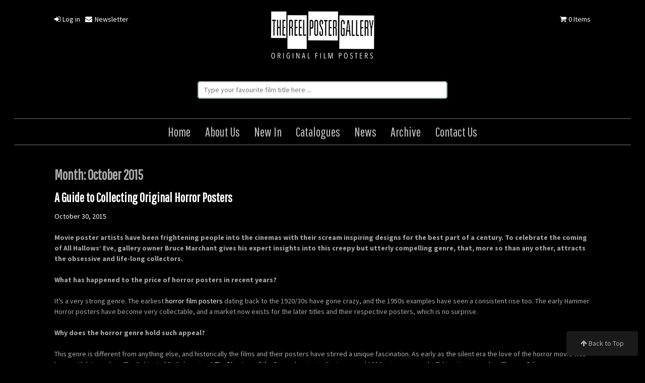

--- FILE ---
content_type: text/html; charset=UTF-8
request_url: https://reelposter.com/2015/10/
body_size: 12365
content:
<!DOCTYPE html>
<html lang="en-US">
<head>
<meta charset="UTF-8">
<meta name="viewport" content="width=device-width, initial-scale=1">
<link rel="profile" href="http://gmpg.org/xfn/11">
<link rel="pingback" href="https://reelposter.com/xmlrpc.php">
	<link rel="icon" href="https://reelposter.com/wp-content/themes/reelposters/favicon.ico" type="images/x-icon"/ >

<meta name='robots' content='noindex, follow' />
	<style>img:is([sizes="auto" i], [sizes^="auto," i]) { contain-intrinsic-size: 3000px 1500px }</style>
	
	<!-- This site is optimized with the Yoast SEO plugin v25.7 - https://yoast.com/wordpress/plugins/seo/ -->
	<title>October 2015 - The Reel Poster Gallery</title>
	<meta property="og:locale" content="en_US" />
	<meta property="og:type" content="website" />
	<meta property="og:title" content="October 2015 - The Reel Poster Gallery" />
	<meta property="og:url" content="https://reelposter.com/2015/10/" />
	<meta property="og:site_name" content="The Reel Poster Gallery" />
	<meta name="twitter:card" content="summary_large_image" />
	<script type="application/ld+json" class="yoast-schema-graph">{"@context":"https://schema.org","@graph":[{"@type":"CollectionPage","@id":"https://reelposter.com/2015/10/","url":"https://reelposter.com/2015/10/","name":"October 2015 - The Reel Poster Gallery","isPartOf":{"@id":"https://reelposter.com/#website"},"breadcrumb":{"@id":"https://reelposter.com/2015/10/#breadcrumb"},"inLanguage":"en-US"},{"@type":"BreadcrumbList","@id":"https://reelposter.com/2015/10/#breadcrumb","itemListElement":[{"@type":"ListItem","position":1,"name":"Home","item":"https://reelposter.com/"},{"@type":"ListItem","position":2,"name":"Archives for October 2015"}]},{"@type":"WebSite","@id":"https://reelposter.com/#website","url":"https://reelposter.com/","name":"The Reel Poster Gallery","description":"","publisher":{"@id":"https://reelposter.com/#organization"},"potentialAction":[{"@type":"SearchAction","target":{"@type":"EntryPoint","urlTemplate":"https://reelposter.com/?s={search_term_string}"},"query-input":{"@type":"PropertyValueSpecification","valueRequired":true,"valueName":"search_term_string"}}],"inLanguage":"en-US"},{"@type":"Organization","@id":"https://reelposter.com/#organization","name":"The Reel Poster Gallery","url":"https://reelposter.com/","logo":{"@type":"ImageObject","inLanguage":"en-US","@id":"https://reelposter.com/#/schema/logo/image/","url":"https://reelposter.com/wp-content/uploads/sites/13/2025/02/logo.jpg","contentUrl":"https://reelposter.com/wp-content/uploads/sites/13/2025/02/logo.jpg","width":400,"height":193,"caption":"The Reel Poster Gallery"},"image":{"@id":"https://reelposter.com/#/schema/logo/image/"}}]}</script>
	<!-- / Yoast SEO plugin. -->


<link rel='stylesheet' id='wp-block-library-css' href='https://reelposter.com/wp-includes/css/dist/block-library/style.min.css' type='text/css' media='all' />
<style id='classic-theme-styles-inline-css' type='text/css'>
/*! This file is auto-generated */
.wp-block-button__link{color:#fff;background-color:#32373c;border-radius:9999px;box-shadow:none;text-decoration:none;padding:calc(.667em + 2px) calc(1.333em + 2px);font-size:1.125em}.wp-block-file__button{background:#32373c;color:#fff;text-decoration:none}
</style>
<style id='global-styles-inline-css' type='text/css'>
:root{--wp--preset--aspect-ratio--square: 1;--wp--preset--aspect-ratio--4-3: 4/3;--wp--preset--aspect-ratio--3-4: 3/4;--wp--preset--aspect-ratio--3-2: 3/2;--wp--preset--aspect-ratio--2-3: 2/3;--wp--preset--aspect-ratio--16-9: 16/9;--wp--preset--aspect-ratio--9-16: 9/16;--wp--preset--color--black: #000000;--wp--preset--color--cyan-bluish-gray: #abb8c3;--wp--preset--color--white: #ffffff;--wp--preset--color--pale-pink: #f78da7;--wp--preset--color--vivid-red: #cf2e2e;--wp--preset--color--luminous-vivid-orange: #ff6900;--wp--preset--color--luminous-vivid-amber: #fcb900;--wp--preset--color--light-green-cyan: #7bdcb5;--wp--preset--color--vivid-green-cyan: #00d084;--wp--preset--color--pale-cyan-blue: #8ed1fc;--wp--preset--color--vivid-cyan-blue: #0693e3;--wp--preset--color--vivid-purple: #9b51e0;--wp--preset--gradient--vivid-cyan-blue-to-vivid-purple: linear-gradient(135deg,rgba(6,147,227,1) 0%,rgb(155,81,224) 100%);--wp--preset--gradient--light-green-cyan-to-vivid-green-cyan: linear-gradient(135deg,rgb(122,220,180) 0%,rgb(0,208,130) 100%);--wp--preset--gradient--luminous-vivid-amber-to-luminous-vivid-orange: linear-gradient(135deg,rgba(252,185,0,1) 0%,rgba(255,105,0,1) 100%);--wp--preset--gradient--luminous-vivid-orange-to-vivid-red: linear-gradient(135deg,rgba(255,105,0,1) 0%,rgb(207,46,46) 100%);--wp--preset--gradient--very-light-gray-to-cyan-bluish-gray: linear-gradient(135deg,rgb(238,238,238) 0%,rgb(169,184,195) 100%);--wp--preset--gradient--cool-to-warm-spectrum: linear-gradient(135deg,rgb(74,234,220) 0%,rgb(151,120,209) 20%,rgb(207,42,186) 40%,rgb(238,44,130) 60%,rgb(251,105,98) 80%,rgb(254,248,76) 100%);--wp--preset--gradient--blush-light-purple: linear-gradient(135deg,rgb(255,206,236) 0%,rgb(152,150,240) 100%);--wp--preset--gradient--blush-bordeaux: linear-gradient(135deg,rgb(254,205,165) 0%,rgb(254,45,45) 50%,rgb(107,0,62) 100%);--wp--preset--gradient--luminous-dusk: linear-gradient(135deg,rgb(255,203,112) 0%,rgb(199,81,192) 50%,rgb(65,88,208) 100%);--wp--preset--gradient--pale-ocean: linear-gradient(135deg,rgb(255,245,203) 0%,rgb(182,227,212) 50%,rgb(51,167,181) 100%);--wp--preset--gradient--electric-grass: linear-gradient(135deg,rgb(202,248,128) 0%,rgb(113,206,126) 100%);--wp--preset--gradient--midnight: linear-gradient(135deg,rgb(2,3,129) 0%,rgb(40,116,252) 100%);--wp--preset--font-size--small: 13px;--wp--preset--font-size--medium: 20px;--wp--preset--font-size--large: 36px;--wp--preset--font-size--x-large: 42px;--wp--preset--spacing--20: 0.44rem;--wp--preset--spacing--30: 0.67rem;--wp--preset--spacing--40: 1rem;--wp--preset--spacing--50: 1.5rem;--wp--preset--spacing--60: 2.25rem;--wp--preset--spacing--70: 3.38rem;--wp--preset--spacing--80: 5.06rem;--wp--preset--shadow--natural: 6px 6px 9px rgba(0, 0, 0, 0.2);--wp--preset--shadow--deep: 12px 12px 50px rgba(0, 0, 0, 0.4);--wp--preset--shadow--sharp: 6px 6px 0px rgba(0, 0, 0, 0.2);--wp--preset--shadow--outlined: 6px 6px 0px -3px rgba(255, 255, 255, 1), 6px 6px rgba(0, 0, 0, 1);--wp--preset--shadow--crisp: 6px 6px 0px rgba(0, 0, 0, 1);}:where(.is-layout-flex){gap: 0.5em;}:where(.is-layout-grid){gap: 0.5em;}body .is-layout-flex{display: flex;}.is-layout-flex{flex-wrap: wrap;align-items: center;}.is-layout-flex > :is(*, div){margin: 0;}body .is-layout-grid{display: grid;}.is-layout-grid > :is(*, div){margin: 0;}:where(.wp-block-columns.is-layout-flex){gap: 2em;}:where(.wp-block-columns.is-layout-grid){gap: 2em;}:where(.wp-block-post-template.is-layout-flex){gap: 1.25em;}:where(.wp-block-post-template.is-layout-grid){gap: 1.25em;}.has-black-color{color: var(--wp--preset--color--black) !important;}.has-cyan-bluish-gray-color{color: var(--wp--preset--color--cyan-bluish-gray) !important;}.has-white-color{color: var(--wp--preset--color--white) !important;}.has-pale-pink-color{color: var(--wp--preset--color--pale-pink) !important;}.has-vivid-red-color{color: var(--wp--preset--color--vivid-red) !important;}.has-luminous-vivid-orange-color{color: var(--wp--preset--color--luminous-vivid-orange) !important;}.has-luminous-vivid-amber-color{color: var(--wp--preset--color--luminous-vivid-amber) !important;}.has-light-green-cyan-color{color: var(--wp--preset--color--light-green-cyan) !important;}.has-vivid-green-cyan-color{color: var(--wp--preset--color--vivid-green-cyan) !important;}.has-pale-cyan-blue-color{color: var(--wp--preset--color--pale-cyan-blue) !important;}.has-vivid-cyan-blue-color{color: var(--wp--preset--color--vivid-cyan-blue) !important;}.has-vivid-purple-color{color: var(--wp--preset--color--vivid-purple) !important;}.has-black-background-color{background-color: var(--wp--preset--color--black) !important;}.has-cyan-bluish-gray-background-color{background-color: var(--wp--preset--color--cyan-bluish-gray) !important;}.has-white-background-color{background-color: var(--wp--preset--color--white) !important;}.has-pale-pink-background-color{background-color: var(--wp--preset--color--pale-pink) !important;}.has-vivid-red-background-color{background-color: var(--wp--preset--color--vivid-red) !important;}.has-luminous-vivid-orange-background-color{background-color: var(--wp--preset--color--luminous-vivid-orange) !important;}.has-luminous-vivid-amber-background-color{background-color: var(--wp--preset--color--luminous-vivid-amber) !important;}.has-light-green-cyan-background-color{background-color: var(--wp--preset--color--light-green-cyan) !important;}.has-vivid-green-cyan-background-color{background-color: var(--wp--preset--color--vivid-green-cyan) !important;}.has-pale-cyan-blue-background-color{background-color: var(--wp--preset--color--pale-cyan-blue) !important;}.has-vivid-cyan-blue-background-color{background-color: var(--wp--preset--color--vivid-cyan-blue) !important;}.has-vivid-purple-background-color{background-color: var(--wp--preset--color--vivid-purple) !important;}.has-black-border-color{border-color: var(--wp--preset--color--black) !important;}.has-cyan-bluish-gray-border-color{border-color: var(--wp--preset--color--cyan-bluish-gray) !important;}.has-white-border-color{border-color: var(--wp--preset--color--white) !important;}.has-pale-pink-border-color{border-color: var(--wp--preset--color--pale-pink) !important;}.has-vivid-red-border-color{border-color: var(--wp--preset--color--vivid-red) !important;}.has-luminous-vivid-orange-border-color{border-color: var(--wp--preset--color--luminous-vivid-orange) !important;}.has-luminous-vivid-amber-border-color{border-color: var(--wp--preset--color--luminous-vivid-amber) !important;}.has-light-green-cyan-border-color{border-color: var(--wp--preset--color--light-green-cyan) !important;}.has-vivid-green-cyan-border-color{border-color: var(--wp--preset--color--vivid-green-cyan) !important;}.has-pale-cyan-blue-border-color{border-color: var(--wp--preset--color--pale-cyan-blue) !important;}.has-vivid-cyan-blue-border-color{border-color: var(--wp--preset--color--vivid-cyan-blue) !important;}.has-vivid-purple-border-color{border-color: var(--wp--preset--color--vivid-purple) !important;}.has-vivid-cyan-blue-to-vivid-purple-gradient-background{background: var(--wp--preset--gradient--vivid-cyan-blue-to-vivid-purple) !important;}.has-light-green-cyan-to-vivid-green-cyan-gradient-background{background: var(--wp--preset--gradient--light-green-cyan-to-vivid-green-cyan) !important;}.has-luminous-vivid-amber-to-luminous-vivid-orange-gradient-background{background: var(--wp--preset--gradient--luminous-vivid-amber-to-luminous-vivid-orange) !important;}.has-luminous-vivid-orange-to-vivid-red-gradient-background{background: var(--wp--preset--gradient--luminous-vivid-orange-to-vivid-red) !important;}.has-very-light-gray-to-cyan-bluish-gray-gradient-background{background: var(--wp--preset--gradient--very-light-gray-to-cyan-bluish-gray) !important;}.has-cool-to-warm-spectrum-gradient-background{background: var(--wp--preset--gradient--cool-to-warm-spectrum) !important;}.has-blush-light-purple-gradient-background{background: var(--wp--preset--gradient--blush-light-purple) !important;}.has-blush-bordeaux-gradient-background{background: var(--wp--preset--gradient--blush-bordeaux) !important;}.has-luminous-dusk-gradient-background{background: var(--wp--preset--gradient--luminous-dusk) !important;}.has-pale-ocean-gradient-background{background: var(--wp--preset--gradient--pale-ocean) !important;}.has-electric-grass-gradient-background{background: var(--wp--preset--gradient--electric-grass) !important;}.has-midnight-gradient-background{background: var(--wp--preset--gradient--midnight) !important;}.has-small-font-size{font-size: var(--wp--preset--font-size--small) !important;}.has-medium-font-size{font-size: var(--wp--preset--font-size--medium) !important;}.has-large-font-size{font-size: var(--wp--preset--font-size--large) !important;}.has-x-large-font-size{font-size: var(--wp--preset--font-size--x-large) !important;}
:where(.wp-block-post-template.is-layout-flex){gap: 1.25em;}:where(.wp-block-post-template.is-layout-grid){gap: 1.25em;}
:where(.wp-block-columns.is-layout-flex){gap: 2em;}:where(.wp-block-columns.is-layout-grid){gap: 2em;}
:root :where(.wp-block-pullquote){font-size: 1.5em;line-height: 1.6;}
</style>
<style id='woocommerce-inline-inline-css' type='text/css'>
.woocommerce form .form-row .required { visibility: visible; }
</style>
<link rel='stylesheet' id='mc4wp-form-basic-css' href='https://reelposter.com/wp-content/plugins/mailchimp-for-wp/assets/css/form-basic.css' type='text/css' media='all' />
<link rel='stylesheet' id='brands-styles-css' href='https://reelposter.com/wp-content/plugins/woocommerce/assets/css/brands.css' type='text/css' media='all' />
<link rel='stylesheet' id='reelposters-style-chosen-css' href='https://reelposter.com/wp-content/themes/reelposters/js/chosen/chosen.css' type='text/css' media='all' />
<link rel='stylesheet' id='reelposters-style-css' href='https://reelposter.com/wp-content/themes/reelposters/css/theme.css' type='text/css' media='all' />
<link rel='stylesheet' id='reelposters-turn-css' href='https://reelposter.com/wp-content/themes/reelposters/js/turnjs4/samples/double-page/css/double-page.css' type='text/css' media='all' />
<script type="text/javascript" src="https://reelposter.com/wp-includes/js/jquery/jquery.min.js" id="jquery-core-js"></script>
<script type="text/javascript" src="https://reelposter.com/wp-includes/js/jquery/jquery-migrate.min.js" id="jquery-migrate-js"></script>
<script type="text/javascript" src="https://reelposter.com/wp-content/plugins/woocommerce/assets/js/jquery-blockui/jquery.blockUI.min.js" id="jquery-blockui-js" defer="defer" data-wp-strategy="defer"></script>
<script type="text/javascript" id="wc-add-to-cart-js-extra">
/* <![CDATA[ */
var wc_add_to_cart_params = {"ajax_url":"\/wp-admin\/admin-ajax.php","wc_ajax_url":"\/?wc-ajax=%%endpoint%%","i18n_view_cart":"View basket","cart_url":"https:\/\/reelposter.com\/basket\/","is_cart":"","cart_redirect_after_add":"no"};
/* ]]> */
</script>
<script type="text/javascript" src="https://reelposter.com/wp-content/plugins/woocommerce/assets/js/frontend/add-to-cart.min.js" id="wc-add-to-cart-js" defer="defer" data-wp-strategy="defer"></script>
<script type="text/javascript" src="https://reelposter.com/wp-content/plugins/woocommerce/assets/js/js-cookie/js.cookie.min.js" id="js-cookie-js" defer="defer" data-wp-strategy="defer"></script>
<script type="text/javascript" id="woocommerce-js-extra">
/* <![CDATA[ */
var woocommerce_params = {"ajax_url":"\/wp-admin\/admin-ajax.php","wc_ajax_url":"\/?wc-ajax=%%endpoint%%","i18n_password_show":"Show password","i18n_password_hide":"Hide password"};
/* ]]> */
</script>
<script type="text/javascript" src="https://reelposter.com/wp-content/plugins/woocommerce/assets/js/frontend/woocommerce.min.js" id="woocommerce-js" defer="defer" data-wp-strategy="defer"></script>
<script type="text/javascript" src="https://reelposter.com/wp-content/themes/reelposters/js/jquery.min.js" id="reelposters-js-jquery-js"></script>
<script type="text/javascript" src="https://reelposter.com/wp-content/themes/reelposters/js/jquery.typewatch.js" id="reelposters-js-typewatch-js"></script>
<script type="text/javascript" src="https://reelposter.com/wp-content/themes/reelposters/js/chosen/chosen.jquery.min.js" id="reelposters-js-chosen-js"></script>
<script type="text/javascript" src="https://reelposter.com/wp-content/themes/reelposters/js/product-filter.js" id="reelposters-js-filter-js"></script>
<script type="text/javascript" src="https://reelposter.com/wp-content/themes/reelposters/js/masonry.pkgd.min.js" id="reelposters-js-masonry-js"></script>
<script type="text/javascript" src="https://reelposter.com/wp-content/themes/reelposters/js/theme.js" id="reelposters-js-js"></script>
<script type="text/javascript" id="favorites-js-extra">
/* <![CDATA[ */
var favorites_data = {"ajaxurl":"https:\/\/reelposter.com\/wp-admin\/admin-ajax.php","nonce":"f96c7ea44f","favorite":"Favorite <i class=\"sf-icon-star-empty\"><\/i>","favorited":"Favorited <i class=\"sf-icon-star-full\"><\/i>","includecount":"","indicate_loading":"","loading_text":"Loading","loading_image":"","loading_image_active":"","loading_image_preload":"","cache_enabled":"1","button_options":{"button_type":"custom","custom_colors":false,"box_shadow":false,"include_count":false,"default":{"background_default":false,"border_default":false,"text_default":false,"icon_default":false,"count_default":false},"active":{"background_active":false,"border_active":false,"text_active":false,"icon_active":false,"count_active":false}},"authentication_modal_content":"<p>Please login to add favorites.<\/p>\n<p><a href=\"#\" data-favorites-modal-close=\"\">Dismiss this notice<\/a><\/p>\n","authentication_redirect":"","dev_mode":"","logged_in":"","user_id":"0","authentication_redirect_url":"https:\/\/reelposter.com\/wp-login.php"};
/* ]]> */
</script>
<script type="text/javascript" src="https://reelposter.com/wp-content/plugins/favorites/assets/js/favorites.min.js" id="favorites-js"></script>
	<noscript><style>.woocommerce-product-gallery{ opacity: 1 !important; }</style></noscript>
			<style type="text/css" id="wp-custom-css">
			.page-template-page-newin .filter-area .site-main {
	margin: 0 auto;
	float: none !important;
}

.mc4wp-form-fields {
	display: flex;
}

body.page.page-id-4164 .mc4wp-form .mc4wp-form-fields p:first-child {
	width: 15rem;
}

body.page.page-id-4164 .mc4wp-form-fields input[type="submit"] {
	padding: 0.28em 1em;
}

#post-19 > header > h1 {
	text-align: left !important;
	padding-left: 10rem;
}

body.single.single-post form.wpsearchform {
	padding: 0;
}

.alignleft {
	float: left;
	margin-right: 1rem;
	margin-bottom: 1rem;
}

.cleaner {
	clear: both;
}

.woocommerce-currency-switcher-form {
	position:absolute;
	top: 0;
	right: 0;
	width: 150px;
}

.woocommerce-cart .hentry {
	position: relative;
}

.woocommerce-currency-switcher-form .dd-selected {
	padding: 2px 10px 0 10px !important;
}

.dd-selected-description-truncated { display: none !important; }

		</style>
		</head>
<body class="archive date wp-theme-reelposters theme-reelposters woocommerce-no-js not-loggedin group-blog currency-gbp">
<div id="page" class="hfeed site">
	<a class="skip-link screen-reader-text" href="#content">Skip to content</a>

	<header id="masthead" class="site-header" role="banner">
		<div class="wrapper">
			<div class="site-branding">
								<p class="site-title"><a href="https://reelposter.com/" rel="home">The Reel Poster Gallery</a></p>
											</div>
			
						
			<ul class="nav-user">
								<li><a href="/my-account"><span class="fa fa-sign-in"></span> Log in</a></li>
							    <li><a href="/newsletter"><span class="fa fa-envelope"></span> Newsletter</a></li>
			</ul>

			<ul class="nav-store">
				<li class="empty"><a href="/basket"><span class="fa fa-shopping-cart"></span> <i>0</i> Items</a></li>
								<li class="favorite"><span class="fa fa-star"></span> <span class="count"><span data-favorites-post-count-id="24060" data-siteid="">0</span></span> Saved items</li>
							</ul>
			 
			<form class="wpsearchform" action="/search/" method="get">
			    <label for="search">Search in https://reelposter.com/</label>
				<input type="text" name="keyword" id="search" value="" placeholder="Type your favourite film title here ..." />
				<div id="search-autocomplete">
					<div id="search-autocomplete-list"></div>
					<a id="link-seeall">See all</a>
				</div>
			</form>
		</div>

		<nav id="site-navigation" class="main-navigation" role="navigation">
			<button class="menu-toggle" aria-controls="primary-menu" aria-expanded="false">Primary Menu</button>
			<div class="menu-main-menu-container"><ul id="primary-menu" class="menu"><li id="menu-item-54024" class="menu-item menu-item-type-post_type menu-item-object-page menu-item-home menu-item-54024"><a href="https://reelposter.com/">Home</a></li>
<li id="menu-item-33613" class="menu-item menu-item-type-post_type menu-item-object-page menu-item-33613"><a href="https://reelposter.com/about/">About Us</a></li>
<li id="menu-item-38422" class="menu-item menu-item-type-post_type menu-item-object-page menu-item-38422"><a href="https://reelposter.com/new-in/">New In</a></li>
<li id="menu-item-33615" class="menu-item menu-item-type-post_type menu-item-object-page menu-item-33615"><a href="https://reelposter.com/browse-our-catalogues/">Catalogues</a></li>
<li id="menu-item-33618" class="menu-item menu-item-type-custom menu-item-object-custom menu-item-33618"><a href="/news">News</a></li>
<li id="menu-item-33614" class="menu-item menu-item-type-post_type menu-item-object-page menu-item-33614"><a href="https://reelposter.com/archive/">Archive</a></li>
<li id="menu-item-33616" class="menu-item menu-item-type-post_type menu-item-object-page menu-item-33616"><a href="https://reelposter.com/contact-us/">Contact Us</a></li>
</ul></div>		</nav>
	</header>
	
	<div id="content" class="site-content">
		<div id="favupdate-inactive" style="display: none; border: 1px solid #666; border-radius: 0.3em; margin-top: 1rem; padding: 0.5rem 1rem; text-align: center;">
					</div>
		<div id="favupdate-active" style="display: none; border: 1px solid #666; border-radius: 0.3em; margin-top: 1rem; padding: 0.5rem 1rem; text-align: center;">
						You must <a href="/login">login</a>
			or <a href="/register">create an account</a>
			to save
			<a id="favupdate-posterlink" href="#"></a>
			to your <a href="/my-account/">Saved Items</a>
					</div>
		<div class="wrapper">

	<div id="primary" class="content-area">
		<main id="main" class="site-main" role="main">
		
			<header class="page-header">
				<h1 class="page-title">Month: <span>October 2015</span></h1>			</header><!-- .page-header -->

						
				
<article id="post-24060" class="post-24060 post type-post status-publish format-standard hentry">
	<header class="entry-header">
		<h2 class="entry-title"><a href="https://reelposter.com/a-guide-to-collecting-original-horror-posters-2/" rel="bookmark">A Guide to Collecting Original Horror Posters</a></h2>
				<div class="entry-meta">
			<span class="posted-on"><a href="https://reelposter.com/a-guide-to-collecting-original-horror-posters-2/" rel="bookmark"><time class="entry-date published updated" datetime="2015-10-30T11:06:43+00:00">October 30, 2015</time></a></span>		</div><!-- .entry-meta -->
			</header><!-- .entry-header -->

	<div class="entry-content">
		<p><strong>Movie poster artists have been frightening people into the cinemas with their scream inspiring designs for the best part of a century. To celebrate the coming of All Hallows’ Eve, gallery owner Bruce Marchant gives his expert insights into this creepy but utterly compelling genre, that, more so than any other, attracts the obsessive and life-long collectors.</strong></p>
<p><strong>What has happened to the price of horror posters in recent years?</strong></p>
<p>It’s a very strong genre. The earliest <a href="http://www.reelposter.com/search/?selected=1,&amp;s=true&amp;genre=57,">horror film posters</a> dating back to the 1920/30s have gone crazy, and the 1950s examples have seen a consistent rise too. The early Hammer Horror posters have become very collectable, and a market now exists for the later titles and their respective posters, which is no surprise.</p>
<p><strong>Why does the horror genre hold such appeal?</strong></p>
<p>This genre is different from anything else, and historically the films and their posters have stirred a unique fascination. As early as the silent era the love of the horror movie was born, with hits such as <em>The Cabinet of Dr Calagari</em> and <a href="http://www.reelposter.com/search/?selected=2&amp;s=true&amp;title=486&amp;search=Phantom%20Of%20The%20Opera,%20The-Title"><em>The Phantom of the Opera</em></a> drawing in the teens and 1920s cinema crowds. Taking it even earlier, Thomas Edison was responsible for releasing an early short film of <em>Frankenstein </em>in 1910. This genre therefore truly spanned the twentieth century and its popularity has never abated.</p>
<p><strong>Is it one of the most collected poster types?</strong></p>
<p>I would say it isn’t necessarily the <em>most</em> collected, but <a href="http://www.reelposter.com/search/?selected=1,&amp;s=true&amp;genre=57,">horror posters</a> are the most expensive. It was the first type of film poster to start being seriously collected back in the 1960s. So the market is mature and as a consequence, prices are now very high.</p>
<p><strong>What’s more important to a collector – the title or the poster itself?</strong></p>
<p>From the 1950s to the 1970s many of the poster designs were better than the films themselves. The 1930s were when the best movies were made, largely produced by Universal Studios.  The success of these early horror films saved the studio from bankruptcy. From this adversity some of the best ever horror movies were made – <em><a href="http://www.reelposter.com/search=frankenstein">Frankenstein</a>, Dracula, The Mummy, The Invisible Man and The Wolf Man</em>.</p>
<p><strong>Did Universal Studios specialise in horror more so than any other studio?</strong></p>
<p>In the 1930s Universal Studios made more horror films than any other studio. Its horror back catalogue is unrivalled. As well as paving the way in the 1930s, all the late 50s and early 60s Hammer Films were released in America through Universal.</p>
<p>RKO as a response employed Russian-American film producer Val Lewton in the 1940s, who had success with <em>Cat People</em>, <em>I Walked with a Zombie</em>, <em>The Leopard Man and The Body Snatcher,</em> but in truth no other studio has really come close to Universal’s repertoire.</p>
<p><strong>Which is the quintessential horror poster for collectors?</strong></p>
<p>The 1931 teaser for <em>Frankenstein</em>. There is only one known, which creates even more mystery around it. To me it looks a bit like a Warhol painting.</p>
<p><strong>Personal fearsome favourite?</strong></p>
<p>I remember seeing the teaser poster for <a href="http://www.reelposter.com/posters/omen,-the-movie-poster/1403"><em>The Omen</em></a> and thinking that is genuinely chilling. The special style poster for <a href="http://www.reelposter.com/posters/exorcist,-the-movie-poster/1647"><em>The Exorcist</em></a> is another one that stays with you &#8211; in a sinister sense. Both share an overuse of black and monochrome style. I also like the teaser for <em>The Invisible Man</em> from 1933. With the words “Catch me if you Can” looping across the artwork. Such a cool poster and incredibly rare. There are less than half a dozen known to exist.</p>
<p><strong>What advice would you give a collector starting out?</strong></p>
<p>Unless you have very deep pockets, I’m afraid you can ignore Universal, as their classic 1930s titles, such as <em>Frankenstein</em>, <em>Dracula</em> and <em>The Mummy</em>, are now each commanding well over £200,000.</p>
<p>If you are in search of entry level, then the later Hammer Horror posters are more affordable, such as <em>The Brides of Dracular </em>(1960)<em>,</em> <em>Curse of the Werewolf </em>(1961)<em> and Dracula Prince of Darkness</em> (1965).</p>
<p>One of the titles that I believe has a great future as an investment is the 1956 version of <a href="http://www.reelposter.com/posters/invasion-of-the-body-snatchers-movie-poster/2627"><em>Invasion of the Body Snatchers</em></a>. Remember the market will continue to rise for posters kept in pristine condition. Later horror blockbusters like <em>Alien</em> are slowly rising in value. This title currently exists in higher numbers and is therefore less expensive to buy, particularly if you can get your hands on the 1979 teaser. Also check out titles like <em><a href="http://www.reelposter.com/posters/rosemary's-baby-movie-poster/247">Rosemary’s Baby</a> </em>and<em> The Evil Dead.</em></p>
<p><u><a href="http://www.reelposter.com/search/?selected=1,&amp;s=true&amp;genre=57,">Browse the Gallery&#8217;s full selection of original horror posters by clicking here.</a></u></p>

			</div><!-- .entry-content -->

	<footer class="entry-footer">
			</footer><!-- .entry-footer -->
</article><!-- #post-## -->

			
				
<article id="post-24063" class="post-24063 post type-post status-publish format-standard hentry">
	<header class="entry-header">
		<h2 class="entry-title"><a href="https://reelposter.com/a-guide-to-collecting-original-james-bond-posters/" rel="bookmark">A Guide to Collecting Original James Bond Posters</a></h2>
				<div class="entry-meta">
			<span class="posted-on"><a href="https://reelposter.com/a-guide-to-collecting-original-james-bond-posters/" rel="bookmark"><time class="entry-date published updated" datetime="2015-10-01T11:09:01+00:00">October 1, 2015</time></a></span>		</div><!-- .entry-meta -->
			</header><!-- .entry-header -->

	<div class="entry-content">
		<p>With the release of Spectre this autumn Bond fever is heightening, and with every new release, this multi billion franchise reaches a new generation. The legacy of James Bond is not only immortalised in the movies themselves, but also in the iconic poster artwork designed to drive hoards of fans to cinema houses.  From the 1962 release of <em><strong>Dr. No</strong>, </em> over 50 years on, the collectors’ market for James Bond original posters represents three generations of collectors, and with every year the market continues to heat up.</p>
<p>Gallery owner Bruce Marchant provides his expert tips on collecting some of the most coveted movie posters of all time:</p>
<p><strong>What has happened to the price of James Bond posters in recent years?</strong></p>
<p>Twenty years ago original Bond posters were in the low hundreds, whereas today any poster for Sean Connery’s first four Bond films are now in the thousands. This is due to supply and demand. Naturally, there is a shortage of mint condition posters of the early titles due to their age. Early Roger Moore titles like <strong><em>Live and Let Die</em></strong> and <strong><em>The Man with the Golden Gun</em></strong>, have steadily increased in the last few years. After Roger Moore, the demand drops so prices plateau.</p>
<p><strong>Is there a fakes market?</strong></p>
<p>They are reproduced, but in different sizes and different paper stock. This is not done to fool anyone, but for somebody to buy a £5 poster copy to pin on their bedroom wall. Any expert would be able to identify an original James Bond poster for a client.</p>
<p><strong>Which James Bond poster is most collectable?</strong></p>
<p>The original British <strong><em>Goldfinger</em></strong> is the most desirable &#8211; <em>not</em> the most valuable but the most desirable – because it is such a well-loved title.</p>
<p><strong>Which James Bond poster has the most celebrated design?</strong></p>
<p>It’s down to everyone’s particular taste, however personally it would have to be the original British poster for <strong><em>From Russia with Love</em></strong>. The artwork is different to other early Bond posters, as the hugely talented Italian artist Renato Fratini (1932-1973) was commissioned to design this British poster.</p>
<p><strong>How much did artwork vary country to country?</strong></p>
<p>Quite dramatically until the early 1980s, as the film distributors would commission an artist to design posters for the release of the film in their own country. So for each title release, poster design would vary wildly internationally – from Japan to Germany, Italy to the US. This a major reason why the poster collector’s market for Bond today is so rich, as each country put their stamp on the movie, creating wonderfully varied styles often in different sizes. With the coming of the 80s however, the studio introduced global themes with the aim of cost saving and the work of design teams around the world become more uniform – displaying common variations of the British design.</p>
<p><strong>Which country’s poster designs are the most valuable?</strong></p>
<p>British posters as a rule are the most valuable and the most collected, but there are cases where highly collectable pieces originate from the US – like doors panels for American movie houses. Prices have sky rocketed for complete sets that are in excellent condition.</p>
<p><strong>Which James Bond actor is the most collectable?</strong></p>
<p>Sean Connery posters are certainly the most valuable and collected. While everyone has their opinion, Connery is perceived by the majority of collectors to be the quintessential, original James Bond star. Roger Moore, as the longest running Bond, is a close second.</p>
<p>Connery and Moore posters also exist in far fewer numbers than their later protégés. After Moore’s final film <a href="https://www.reelposter.com/posters/view-to-a-kill,-a-movie-poster/1690"><em><strong>A View to a Kill</strong> </em></a>in the mid eighties, far more posters were produced and survived. As print numbers increase, the market lowers and poster are more affordable – the perfect entry point for these collectables.</p>
<p><strong>Will modern James Bond posters become collectable?</strong></p>
<p>Again the sheer number of posters printed dictates that it would take many years until these posters become remotely scarce, and therefore reach higher prices. Also one must consider the impact of the digital age. If we take <strong><em>Spectre</em></strong> and <em><strong>Skyfall</strong> </em>as examples, they are photographic posters that use images of Daniel Craig to attract the viewer.  While there have been some relatively attractive posters in recent years like <strong><em>Goldeneye</em></strong> and <strong><em>The World Is Not Enough</em></strong>, the craftsmanship in the artwork does not exist as it once did. For all the early Bond films, characters and scenes were hand drawn and painted to create the artwork, and from there printed and distributed. There was no photoshop or computers, just artwork. That’s what people want to collect.</p>
<p><strong>Is it possible to buy James Bond original artwork?</strong></p>
<p>Original artwork for many poster collectors is the ‘holy grail’ as the piece is completely unique, and the prototype for all subsequent posters. Unfortunately in the case of the early Bonds, when these posters were being painted, no value was given to the artwork itself, and once the posters had been printed, the artwork was often discarded. Those artworks which have survived and appeared on the market, have sold for tens of thousands of pounds.</p>
<p><a href="http://www.reelposter.com/search/?selected=0,&amp;s=true&amp;type=537,"><strong>View original artworks from other titles at the Gallery</strong></a></p>
<p><strong><a href="https://www.reelposter.com/search=james%20bond">Shop our full range of James Bond available online.</a></strong></p>
<p>Spectre is released in UK cinemas on October 26th 2015.</p>
<p>&nbsp;</p>

			</div><!-- .entry-content -->

	<footer class="entry-footer">
			</footer><!-- .entry-footer -->
</article><!-- #post-## -->

			
			
		
		</main><!-- #main -->
	</div><!-- #primary -->


<div id="secondary" class="widget-area" role="complementary">
	<aside id="search-2" class="widget widget_search"><form role="search" method="get" class="search-form" action="https://reelposter.com/">
				<label>
					<span class="screen-reader-text">Search for:</span>
					<input type="search" class="search-field" placeholder="Search &hellip;" value="" name="s" />
				</label>
				<input type="submit" class="search-submit" value="Search" />
			</form></aside>
		<aside id="recent-posts-2" class="widget widget_recent_entries">
		<h2 class="widget-title">Recent Posts</h2>
		<ul>
											<li>
					<a href="https://reelposter.com/tis-the-season-to-be-animated/">Tis the season to be animated !</a>
									</li>
											<li>
					<a href="https://reelposter.com/collecting-horror-posters/">Collecting Horror Posters</a>
									</li>
											<li>
					<a href="https://reelposter.com/la-poster-e-bella-a-guide-to-collecting-italian-posters/">La Poster è Bella: A Guide to Collecting Italian Posters</a>
									</li>
											<li>
					<a href="https://reelposter.com/a-guide-to-lobby-cards/">A Guide to Lobby Cards</a>
									</li>
											<li>
					<a href="https://reelposter.com/turning-50-in-2017/">Turning 50 in 2017</a>
									</li>
					</ul>

		</aside><aside id="archives-2" class="widget widget_archive"><h2 class="widget-title">Archives</h2>
			<ul>
					<li><a href='https://reelposter.com/2018/12/'>December 2018</a></li>
	<li><a href='https://reelposter.com/2018/10/'>October 2018</a></li>
	<li><a href='https://reelposter.com/2018/09/'>September 2018</a></li>
	<li><a href='https://reelposter.com/2017/10/'>October 2017</a></li>
	<li><a href='https://reelposter.com/2017/07/'>July 2017</a></li>
	<li><a href='https://reelposter.com/2017/04/'>April 2017</a></li>
	<li><a href='https://reelposter.com/2017/01/'>January 2017</a></li>
	<li><a href='https://reelposter.com/2016/11/'>November 2016</a></li>
	<li><a href='https://reelposter.com/2016/08/'>August 2016</a></li>
	<li><a href='https://reelposter.com/2016/06/'>June 2016</a></li>
	<li><a href='https://reelposter.com/2016/05/'>May 2016</a></li>
	<li><a href='https://reelposter.com/2015/12/'>December 2015</a></li>
	<li><a href='https://reelposter.com/2015/10/' aria-current="page">October 2015</a></li>
	<li><a href='https://reelposter.com/2015/07/'>July 2015</a></li>
	<li><a href='https://reelposter.com/2015/05/'>May 2015</a></li>
	<li><a href='https://reelposter.com/2015/03/'>March 2015</a></li>
	<li><a href='https://reelposter.com/2015/01/'>January 2015</a></li>
	<li><a href='https://reelposter.com/2014/10/'>October 2014</a></li>
	<li><a href='https://reelposter.com/2014/08/'>August 2014</a></li>
	<li><a href='https://reelposter.com/2014/06/'>June 2014</a></li>
			</ul>

			</aside><aside id="categories-2" class="widget widget_categories"><h2 class="widget-title">Categories</h2>
			<ul>
					<li class="cat-item cat-item-1"><a href="https://reelposter.com/category/uncategorized/">Uncategorized</a>
</li>
			</ul>

			</aside><aside id="meta-2" class="widget widget_meta"><h2 class="widget-title">Meta</h2>
		<ul>
						<li><a rel="nofollow" href="https://reelposter.com/wp-login.php">Log in</a></li>
			<li><a href="https://reelposter.com/feed/">Entries feed</a></li>
			<li><a href="https://reelposter.com/comments/feed/">Comments feed</a></li>

			<li><a href="https://wordpress.org/">WordPress.org</a></li>
		</ul>

		</aside></div><!-- #secondary -->

		</div>
	</div>

	<footer id="colophon" class="site-footer" role="contentinfo">
		<div class="wrapper">

			<div class="menu-footer-container"><ul id="footer-menu" class="menu"><li id="menu-item-42746" class="menu-item menu-item-type-post_type menu-item-object-page menu-item-42746"><a href="https://reelposter.com/terms-and-conditions/">Terms and Conditions</a></li>
<li id="menu-item-42748" class="menu-item menu-item-type-post_type menu-item-object-page menu-item-42748"><a href="https://reelposter.com/faq/">Frequently Asked Questions</a></li>
<li id="menu-item-42747" class="menu-item menu-item-type-post_type menu-item-object-page menu-item-42747"><a href="https://reelposter.com/about/">About Us</a></li>
<li id="menu-item-42749" class="menu-item menu-item-type-post_type menu-item-object-page menu-item-42749"><a href="https://reelposter.com/contact-us/">Contact Us</a></li>
</ul></div>			
			<div class="site-info">
				Copyright © 1997-2026 - 
				<a href="http://www.reelposter.com/">The Reel Poster Gallery</a>
			</div>

		</div>
	</footer>
</div>

<script type="speculationrules">
{"prefetch":[{"source":"document","where":{"and":[{"href_matches":"\/*"},{"not":{"href_matches":["\/wp-*.php","\/wp-admin\/*","\/wp-content\/uploads\/*","\/wp-content\/*","\/wp-content\/plugins\/*","\/wp-content\/themes\/reelposters\/*","\/*\\?(.+)"]}},{"not":{"selector_matches":"a[rel~=\"nofollow\"]"}},{"not":{"selector_matches":".no-prefetch, .no-prefetch a"}}]},"eagerness":"conservative"}]}
</script>
	<script type='text/javascript'>
		(function () {
			var c = document.body.className;
			c = c.replace(/woocommerce-no-js/, 'woocommerce-js');
			document.body.className = c;
		})();
	</script>
	<link rel='stylesheet' id='wc-stripe-blocks-checkout-style-css' href='https://reelposter.com/wp-content/plugins/woocommerce-gateway-stripe/build/upe-blocks.css' type='text/css' media='all' />
<link rel='stylesheet' id='wc-blocks-style-css' href='https://reelposter.com/wp-content/plugins/woocommerce/assets/client/blocks/wc-blocks.css' type='text/css' media='all' />
<link rel='stylesheet' id='woocommerce-currency-switcher-css' href='https://reelposter.com/wp-content/plugins/woocommerce-currency-switcher/css/front.css' type='text/css' media='all' />
<script type="text/javascript" src="https://reelposter.com/wp-content/plugins/woocommerce/assets/js/sourcebuster/sourcebuster.min.js" id="sourcebuster-js-js"></script>
<script type="text/javascript" id="wc-order-attribution-js-extra">
/* <![CDATA[ */
var wc_order_attribution = {"params":{"lifetime":1.0e-5,"session":30,"base64":false,"ajaxurl":"https:\/\/reelposter.com\/wp-admin\/admin-ajax.php","prefix":"wc_order_attribution_","allowTracking":true},"fields":{"source_type":"current.typ","referrer":"current_add.rf","utm_campaign":"current.cmp","utm_source":"current.src","utm_medium":"current.mdm","utm_content":"current.cnt","utm_id":"current.id","utm_term":"current.trm","utm_source_platform":"current.plt","utm_creative_format":"current.fmt","utm_marketing_tactic":"current.tct","session_entry":"current_add.ep","session_start_time":"current_add.fd","session_pages":"session.pgs","session_count":"udata.vst","user_agent":"udata.uag"}};
/* ]]> */
</script>
<script type="text/javascript" src="https://reelposter.com/wp-content/plugins/woocommerce/assets/js/frontend/order-attribution.min.js" id="wc-order-attribution-js"></script>
<script type="text/javascript" src="https://reelposter.com/wp-includes/js/jquery/ui/core.min.js" id="jquery-ui-core-js"></script>
<script type="text/javascript" src="https://reelposter.com/wp-includes/js/jquery/ui/mouse.min.js" id="jquery-ui-mouse-js"></script>
<script type="text/javascript" src="https://reelposter.com/wp-includes/js/jquery/ui/slider.min.js" id="jquery-ui-slider-js"></script>
<script type="text/javascript" src="https://reelposter.com/wp-content/plugins/woocommerce/assets/js/jquery-ui-touch-punch/jquery-ui-touch-punch.min.js" id="wc-jquery-ui-touchpunch-js"></script>
<script type="text/javascript" src="https://reelposter.com/wp-content/plugins/woocommerce-currency-switcher/js/price-slider_33.js" id="wc-price-slider_33-js"></script>
<script type="text/javascript" src="https://reelposter.com/wp-content/plugins/woocommerce-currency-switcher/js/real-active-filters.js" id="woocs-real-active-filters-js"></script>
<script type="text/javascript" src="https://reelposter.com/wp-content/plugins/woocommerce-currency-switcher/js/real-price-filter-frontend.js" id="woocs-price-filter-frontend-js"></script>
<script type="text/javascript" src="https://reelposter.com/wp-content/plugins/woocommerce-currency-switcher/js/jquery.ddslick.min.js" id="jquery.ddslick.min-js"></script>
<script type="text/javascript" id="woocommerce-currency-switcher-js-before">
/* <![CDATA[ */

        var woocs_is_mobile = 0;
        var woocs_special_ajax_mode = 0;
        var woocs_drop_down_view = "ddslick";
        var woocs_current_currency = {"name":"GBP","rate":1,"symbol":"&pound;","position":"left_space","is_etalon":1,"hide_cents":1,"decimals":2,"description":"","flag":"https:\/\/reelposter.com\/wp-content\/plugins\/woocommerce-currency-switcher\/img\/no_flag.png"};
        var woocs_default_currency = {"name":"GBP","rate":1,"symbol":"&pound;","position":"left_space","is_etalon":1,"hide_cents":1,"decimals":2,"description":"","flag":"https:\/\/reelposter.com\/wp-content\/plugins\/woocommerce-currency-switcher\/img\/no_flag.png"};
        var woocs_redraw_cart = 1;
        var woocs_array_of_get = '{}';
        
        woocs_array_no_cents = '["JPY","TWD"]';

        var woocs_ajaxurl = "https://reelposter.com/wp-admin/admin-ajax.php";
        var woocs_lang_loading = "loading";
        var woocs_shop_is_cached =0;
        
/* ]]> */
</script>
<script type="text/javascript" src="https://reelposter.com/wp-content/plugins/woocommerce-currency-switcher/js/front.js" id="woocommerce-currency-switcher-js"></script>

<div id="backtotop"><i class="fa fa-arrow-up"></i><span> Back to Top</span></div>

</body>
</html>
<!--
Performance optimized by Redis Object Cache. Learn more: https://wprediscache.com

Retrieved 2630 objects (514 KB) from Redis using PhpRedis (v5.3.7).
-->


--- FILE ---
content_type: text/css
request_url: https://reelposter.com/wp-content/themes/reelposters/css/theme.css
body_size: 8821
content:
@charset "UTF-8";
@import url(https://fonts.googleapis.com/css?family=Pathway+Gothic+One|Source+Sans+Pro:400,400italic,300italic,300,700,700italic&subset=latin,latin-ext);
@import url(https://maxcdn.bootstrapcdn.com/font-awesome/4.4.0/css/font-awesome.min.css);
/* --- Imports --- --- --- --- --- --- --- --- --- --- --- --- --- */
/* --- 
 * Brightness
 * --- --- --- */
/* --- Media Queries --- */
/* --- 
 * Variables
 * --- --- --- */
/* 
 * Colors - List of colors by pairs. Primary and Secondary color. */
html {
  -webkit-box-sizing: border-box;
  box-sizing: border-box; }

*, *:before, *:after {
  -webkit-box-sizing: inherit;
  box-sizing: inherit; }

* {
  padding: 0;
  margin: 0; }

body, form, select, option, input, textarea, select, button {
  font: 12px/1.5 "Source Sans Pro", Helvetica, Arial, sans-serif; }
  @media (min-width: 980px) {
    body, form, select, option, input, textarea, select, button {
      font-size: 14px; } }
  @media (min-width: 1680px) {
    body, form, select, option, input, textarea, select, button {
      font-size: 16px; } }

h1, h2, h3, h4, h5, h6 {
  line-height: 1.2;
  margin-bottom: 0.5em;
  font-weight: normal; }

h1, h2, h3 {
  font-family: "Pathway Gothic One", sans-serif; }

h1 {
  font-size: 2.0em;
  font-weight: bold; }

h2 {
  font-size: 1.8em;
  font-weight: bold; }

h3 {
  font-size: 1.6em; }

h4 {
  font-size: 1.4em; }

h5 {
  font-size: 1.2em; }

h6 {
  font-size: 1.1em;
  font-weight: bold; }

a {
  text-decoration: none; }

p, .hentry .entry-meta, .hentry .comments-link, ul, ol {
  padding-bottom: 1.5em; }

blockquote {
  position: relative;
  margin: 0 2em 1.5em 2em;
  padding: 1em 2em;
  font-style: italic;
  background: rgba(255, 255, 255, 0.15);
  border-radius: 1em; }
  blockquote:before {
    content: '‟';
    position: absolute;
    top: -0.2em;
    left: -0.2em;
    font-size: 5em;
    line-height: 1em;
    color: #FFF; }
  blockquote p:last-child, blockquote .hentry .entry-meta:last-child, .hentry blockquote .entry-meta:last-child, blockquote .hentry .comments-link:last-child, .hentry blockquote .comments-link:last-child {
    padding-bottom: 0; }

ul, ol {
  padding-left: 1.5em; }

li {
  list-style-position: outside; }

ul li {
  list-style-type: disc; }

ul li ul li {
  list-style-type: circle; }

ul li ul li ul li {
  list-style-type: square; }

ol li {
  list-style-type: decimal; }

ol li ol li {
  list-style-type: upper-roman; }

ol li ol li ol li {
  list-style-type: upper-alpha; }

dl dt {
  padding-bottom: 0.4em; }

dl dd {
  padding: 0 0 0.4em 0.908em; }

table {
  width: 100%;
  table-layout: fixed;
  margin-bottom: 1.5em; }
  table th, table td {
    padding: 0.2em 0.4em; }
  table th {
    text-align: left; }

/* --- 
 * Forms
 * --- --- --- */
/*@import 'forms-radio';*/
/*@import 'forms-range';*/
/*@import 'forms-icon';*/
/*@import 'forms-inline';*/
/*@import 'forms-errors';*/
/* 
 * Form styles */
form .woocommerce-checkout-review-order,
form .woocommerce-shipping-fields,
form .woocommerce-billing-fields,
form fieldset {
  padding: 0.6em 1.8em 1.5em 1.8em;
  border: 2px solid #95a5a6;
  border-radius: 0.18em;
  margin-bottom: 1.2em;
  overflow: hidden; }
  form .woocommerce-checkout-review-order legend,
  form .woocommerce-shipping-fields legend,
  form .woocommerce-billing-fields legend,
  form fieldset legend {
    padding: 0.3em;
    margin: 0 0 0 -0.3em;
    font-weight: bold; }
  form .woocommerce-checkout-review-order .input-wrapper:last-child,
  form .woocommerce-shipping-fields .input-wrapper:last-child,
  form .woocommerce-billing-fields .input-wrapper:last-child,
  form fieldset .input-wrapper:last-child {
    padding-bottom: 0; }

form label {
  display: block;
  margin: 0;
  padding-bottom: 0.2em; }

form textarea,
form span.textarea,
form select,
form input[type="tel"],
form input[type="number"],
form input[type="email"],
form input[type="date"],
form input[type="month"],
form input[type="search"],
form input[type="day"],
form input[type="url"],
form input[type="password"],
form input[type="text"] {
  display: block;
  width: 100%;
  padding: 0.3em 0.48em;
  border-radius: 0.18em;
  margin: 0;
  border: none;
  -webkit-box-shadow: 0 0 0 2px #95a5a6 inset;
  box-shadow: 0 0 0 2px #95a5a6 inset;
  outline: none;
  -webkit-transition: -webkit-box-shadow 0.3s;
  transition: -webkit-box-shadow 0.3s;
  transition: box-shadow 0.3s;
  transition: box-shadow 0.3s, -webkit-box-shadow 0.3s;
  resize: none; }
  form textarea:focus,
  form span.textarea:focus,
  form select:focus,
  form input[type="tel"]:focus,
  form input[type="number"]:focus,
  form input[type="email"]:focus,
  form input[type="date"]:focus,
  form input[type="month"]:focus,
  form input[type="search"]:focus,
  form input[type="day"]:focus,
  form input[type="url"]:focus,
  form input[type="password"]:focus,
  form input[type="text"]:focus {
    -webkit-box-shadow: 0 0 0 2px #1abc9c inset;
    box-shadow: 0 0 0 2px #1abc9c inset; }
    form textarea:focus ~ .helper,
    form span.textarea:focus ~ .helper,
    form select:focus ~ .helper,
    form input[type="tel"]:focus ~ .helper,
    form input[type="number"]:focus ~ .helper,
    form input[type="email"]:focus ~ .helper,
    form input[type="date"]:focus ~ .helper,
    form input[type="month"]:focus ~ .helper,
    form input[type="search"]:focus ~ .helper,
    form input[type="day"]:focus ~ .helper,
    form input[type="url"]:focus ~ .helper,
    form input[type="password"]:focus ~ .helper,
    form input[type="text"]:focus ~ .helper {
      color: #1abc9c; }
  form textarea + label,
  form span.textarea + label,
  form select + label,
  form input[type="tel"] + label,
  form input[type="number"] + label,
  form input[type="email"] + label,
  form input[type="date"] + label,
  form input[type="month"] + label,
  form input[type="search"] + label,
  form input[type="day"] + label,
  form input[type="url"] + label,
  form input[type="password"] + label,
  form input[type="text"] + label {
    padding-top: 0.6em; }

form span.textarea {
  display: block;
  min-height: 2em; }
  form span.textarea:after {
    content: ' ';
    display: inline-block; }

form .select-wrapper {
  display: inline-block;
  position: relative; }
  form .select-wrapper:after {
    content: '^';
    position: absolute;
    right: 1rem;
    top: 0;
    height: 100%;
    line-height: 2.5;
    pointer-events: none; }

form .input-wrapper.required label:after {
  display: inline-block;
  content: '*';
  padding-left: 0.3em;
  color: #C00; }

form .input-wrapper .helper {
  display: inline-block;
  font-size: 0.9em;
  font-style: italic;
  padding-top: 0.1em;
  padding-right: 0.15em;
  color: #aaa; }

form .input-wrapper .helper.error-message:before {
  display: inline-block;
  content: 'Error:';
  padding-right: 0.3em; }

form .input-wrapper .helper.error-message.block {
  display: block; }

form .input-wrapper .button, form .input-wrapper .hentry .edit-link a, .hentry .edit-link form .input-wrapper a {
  margin-bottom: 0; }

/* 
 * Compact styles */
form.compact label {
  display: inline-block;
  padding: 0.3em 1.5em; }

/* --- 
 * Buttons
 * --- --- --- */
/* 
 * Button styles - */
.button, .hentry .edit-link a {
  display: inline-block;
  padding: 0.3em 0.9em;
  border-radius: 0.4em;
  margin: 0 1.5em 1.5em 0;
  line-height: 1.5em;
  cursor: pointer;
  -webkit-transition: background 0.1s, color 0.1s;
  transition: background 0.1s, color 0.1s;
  border: none;
  background: #000;
  color: #FFF;
  background: #1abc9c;
  color: #FFF !important; }
  .button:hover, .hentry .edit-link a:hover {
    background: #16a085;
    color: #FFF !important; }
  .button:active, .hentry .edit-link a:active, .button:focus, .hentry .edit-link a:focus {
    background: #1ce7bf;
    color: #FFF; }
  .button.empty:hover, .hentry .edit-link a.empty:hover {
    text-decoration: underline; }
  .button:focus, .hentry .edit-link a:focus {
    text-decoration: underline;
    outline: none;
    -webkit-box-shadow: 0 0 1.5em 0 rgba(255, 255, 255, 0.7) inset;
    box-shadow: 0 0 1.5em 0 rgba(255, 255, 255, 0.7) inset; }

.button.default, .hentry .edit-link a.default, body.page.page-id-4164 .mc4wp-form-fields input[type="submit"],
body.page.page-id-10 .mc4wp-form-fields input[type="submit"],
body.single.single-post .mc4wp-form-fields input[type="submit"] {
  background: #1abc9c;
  color: #FFF !important; }
  .button.default:hover, .hentry .edit-link a.default:hover, body.page.page-id-4164 .mc4wp-form-fields input:hover[type="submit"],
  body.page.page-id-10 .mc4wp-form-fields input:hover[type="submit"],
  body.single.single-post .mc4wp-form-fields input:hover[type="submit"] {
    background: #16a085;
    color: #FFF !important; }
  .button.default:active, .hentry .edit-link a.default:active, body.page.page-id-4164 .mc4wp-form-fields input:active[type="submit"],
  body.page.page-id-10 .mc4wp-form-fields input:active[type="submit"],
  body.single.single-post .mc4wp-form-fields input:active[type="submit"], .button.default:focus, .hentry .edit-link a.default:focus, body.page.page-id-4164 .mc4wp-form-fields input:focus[type="submit"],
  body.page.page-id-10 .mc4wp-form-fields input:focus[type="submit"],
  body.single.single-post .mc4wp-form-fields input:focus[type="submit"] {
    background: #1ce7bf;
    color: #FFF; }

.button.dull, .hentry .edit-link a.dull {
  background: #95a5a6;
  color: #FFF !important; }
  .button.dull:hover, .hentry .edit-link a.dull:hover {
    background: #8f8f8f;
    color: #FFF !important; }
  .button.dull:active, .hentry .edit-link a.dull:active, .button.dull:focus, .hentry .edit-link a.dull:focus {
    background: #b9b2b2;
    color: #FFF; }

.button.confirm, .hentry .edit-link a.confirm {
  background: #27ae60;
  color: #FFF !important; }
  .button.confirm:hover, .hentry .edit-link a.confirm:hover {
    background: #2ecc71;
    color: #000 !important; }
  .button.confirm:active, .hentry .edit-link a.confirm:active, .button.confirm:focus, .hentry .edit-link a.confirm:focus {
    background: #1c924e;
    color: #FFF; }

.button.warning, .hentry .edit-link a.warning {
  background: #f1c40f;
  color: #000 !important; }
  .button.warning:hover, .hentry .edit-link a.warning:hover {
    background: #f39c12;
    color: #000 !important; }
  .button.warning:active, .hentry .edit-link a.warning:active, .button.warning:focus, .hentry .edit-link a.warning:focus {
    background: #b47004;
    color: #FFF; }

.button.attention, .hentry .edit-link a.attention {
  background: #e74c3c;
  color: #FFF !important; }
  .button.attention:hover, .hentry .edit-link a.attention:hover {
    background: #c0392b;
    color: #FFF !important; }
  .button.attention:active, .hentry .edit-link a.attention:active, .button.attention:focus, .hentry .edit-link a.attention:focus {
    background: #e06558;
    color: #FFF; }

.button.clouds, .hentry .edit-link a.clouds {
  background: #ecf0f1;
  color: #000 !important; }
  .button.clouds:hover, .hentry .edit-link a.clouds:hover {
    background: #bdc3c7;
    color: #000 !important; }
  .button.clouds:active, .hentry .edit-link a.clouds:active, .button.clouds:focus, .hentry .edit-link a.clouds:focus {
    background: #8f9ea9;
    color: #FFF; }

.button.empty, .hentry .edit-link a.empty {
  background: rgba(255, 255, 255, 0);
  color: #000 !important; }
  .button.empty:hover, .hentry .edit-link a.empty:hover {
    background: #F8F8F8;
    color: #000 !important; }
  .button.empty:active, .hentry .edit-link a.empty:active, .button.empty:focus, .hentry .edit-link a.empty:focus {
    background: #d4cfcf;
    color: #FFF; }

.button.sky, .hentry .edit-link a.sky {
  background: #3498db;
  color: #FFF !important; }
  .button.sky:hover, .hentry .edit-link a.sky:hover {
    background: #2980b9;
    color: #FFF !important; }
  .button.sky:active, .hentry .edit-link a.sky:active, .button.sky:focus, .hentry .edit-link a.sky:focus {
    background: #50a6df;
    color: #FFF; }

.button.carrot, .hentry .edit-link a.carrot {
  background: #e67e22;
  color: #FFF !important; }
  .button.carrot:hover, .hentry .edit-link a.carrot:hover {
    background: #d35400;
    color: #FFF !important; }
  .button.carrot:active, .hentry .edit-link a.carrot:active, .button.carrot:focus, .hentry .edit-link a.carrot:focus {
    background: #ff7921;
    color: #FFF; }

.button.dark, .hentry .edit-link a {
  background: #333;
  color: #FFF !important; }
  .button.dark:hover, .hentry .edit-link a:hover {
    background: #000;
    color: #FFF !important; }
  .button.dark:active, .hentry .edit-link a:active, .button.dark:focus, .hentry .edit-link a:focus {
    background: #262626;
    color: #FFF; }

.button.amethyst, .hentry .edit-link a.amethyst {
  background: #9b59b6;
  color: #FFF !important; }
  .button.amethyst:hover, .hentry .edit-link a.amethyst:hover {
    background: #8e44ad;
    color: #FFF !important; }
  .button.amethyst:active, .hentry .edit-link a.amethyst:active, .button.amethyst:focus, .hentry .edit-link a.amethyst:focus {
    background: #b270cd;
    color: #FFF; }

a.button, .hentry .edit-link a {
  text-decoration: none; }
  a.button:visited, .hentry .edit-link a:visited {
    text-decoration: underline; }

.woocommerce-checkout.woocommerce-page .entry-header {
  text-align: center; }

.woocommerce-checkout.woocommerce-page .woocommerce-info {
  padding: 1em;
  border: 1px dashed #666;
  margin-bottom: 1.5em;
  border-radius: 0.5em; }

.woocommerce-checkout.woocommerce-page .woocommerce-shipping-fields,
.woocommerce-checkout.woocommerce-page .woocommerce-billing-fields {
  overflow: hidden; }
  .woocommerce-checkout.woocommerce-page .woocommerce-shipping-fields > h3,
  .woocommerce-checkout.woocommerce-page .woocommerce-billing-fields > h3 {
    margin: 1em 0; }

.woocommerce-checkout.woocommerce-page .woocommerce-shipping-fields h3 {
  display: -webkit-box;
  display: -ms-flexbox;
  display: flex;
  -webkit-box-align: center;
  -ms-flex-align: center;
  align-items: center; }
  .woocommerce-checkout.woocommerce-page .woocommerce-shipping-fields h3 label {
    -webkit-box-ordinal-group: 2;
    -ms-flex-order: 1;
    order: 1;
    padding-left: 0.4em; }
  .woocommerce-checkout.woocommerce-page .woocommerce-shipping-fields h3 input {
    -webkit-box-ordinal-group: 1;
    -ms-flex-order: 0;
    order: 0; }

.woocommerce-checkout.woocommerce-page .form-row {
  width: 50%;
  float: left; }
  .woocommerce-checkout.woocommerce-page .form-row label {
    color: #FFF; }
  .woocommerce-checkout.woocommerce-page .form-row.form-row-first {
    padding: 0 1em 1.5em 0; }
  .woocommerce-checkout.woocommerce-page .form-row.form-row-last {
    padding: 0 0 1.5em 1em; }
  .woocommerce-checkout.woocommerce-page .form-row.place-order, .woocommerce-checkout.woocommerce-page .form-row.form-row-wide {
    width: 100%; }
  .woocommerce-checkout.woocommerce-page .form-row.place-order {
    padding-top: 1.5em;
    border: solid #444;
    border-width: 1px 0 0 0;
    margin-top: 1.5em; }

.woocommerce-checkout.woocommerce-page .select2-container .select2-choice {
  padding: 0.5em 0.8em;
  -webkit-box-shadow: 0 0 0 2px #95a5a6 inset;
  box-shadow: 0 0 0 2px #95a5a6 inset;
  border: none; }

.woocommerce-checkout.woocommerce-page #shipping_address_1_field,
.woocommerce-checkout.woocommerce-page #billing_address_1_field {
  padding: 0;
  margin-bottom: -2px; }

.woocommerce-checkout.woocommerce-page .woocommerce-checkout-payment {
  border: solid #444;
  border-width: 1px 0 0 0;
  padding-top: 1.5em; }

.woocommerce-checkout.woocommerce-page .shop_table.woocommerce-checkout-review-order-table {
  margin-top: 1.5em;
  border-spacing: 0;
  border-collapse: collapse; }
  .woocommerce-checkout.woocommerce-page .shop_table.woocommerce-checkout-review-order-table, .woocommerce-checkout.woocommerce-page .shop_table.woocommerce-checkout-review-order-table td, .woocommerce-checkout.woocommerce-page .shop_table.woocommerce-checkout-review-order-table th {
    border: solid #444;
    border-width: 1px; }
  .woocommerce-checkout.woocommerce-page .shop_table.woocommerce-checkout-review-order-table td, .woocommerce-checkout.woocommerce-page .shop_table.woocommerce-checkout-review-order-table th {
    padding: 0.5em 1em; }
  .woocommerce-checkout.woocommerce-page .shop_table.woocommerce-checkout-review-order-table .amount,
  .woocommerce-checkout.woocommerce-page .shop_table.woocommerce-checkout-review-order-table th {
    color: #FFF; }
  .woocommerce-checkout.woocommerce-page .shop_table.woocommerce-checkout-review-order-table p, .woocommerce-checkout.woocommerce-page .shop_table.woocommerce-checkout-review-order-table .hentry .entry-meta, .hentry .woocommerce-checkout.woocommerce-page .shop_table.woocommerce-checkout-review-order-table .entry-meta, .woocommerce-checkout.woocommerce-page .shop_table.woocommerce-checkout-review-order-table .hentry .comments-link, .hentry .woocommerce-checkout.woocommerce-page .shop_table.woocommerce-checkout-review-order-table .comments-link {
    padding: 0; }

.woocommerce-checkout.woocommerce-page .woocommerce-checkout-review-order .payment_methods {
  padding: 0;
  margin: 0; }
  .woocommerce-checkout.woocommerce-page .woocommerce-checkout-review-order .payment_methods li {
    list-style: none outside; }

.woocommerce-checkout.woocommerce-page .woocommerce-checkout-review-order input + label {
  color: #FFF; }

.woocommerce-checkout.woocommerce-page .woocommerce-checkout-review-order label {
  display: inline;
  padding-left: 0.5em; }

.woocommerce-checkout.woocommerce-page .woocommerce-checkout-review-order img {
  display: block;
  background: #fff;
  padding: 0 1em;
  margin: 1em 0;
  border-radius: 0.5em; }

@media (min-width: 980px) {
  .woocommerce-cart.woocommerce-page .content-area {
    padding: 4em; } }

.woocommerce-cart.woocommerce-page .content-area .entry-header {
  text-align: center; }

.woocommerce-cart.woocommerce-page .content-area table {
  table-layout: fixed;
  border: solid #444;
  border-width: 1px 0; }
  .woocommerce-cart.woocommerce-page .content-area table thead th {
    border: solid #444;
    border-width: 0 0 1px 0; }
  .woocommerce-cart.woocommerce-page .content-area table .product-remove {
    width: 5%;
    font-size: 2em; }
  .woocommerce-cart.woocommerce-page .content-area table .product-thumbnail {
    width: 8%; }
    .woocommerce-cart.woocommerce-page .content-area table .product-thumbnail a {
      display: block;
      width: 100%; }
    .woocommerce-cart.woocommerce-page .content-area table .product-thumbnail img {
      display: block;
      width: 100%;
      height: auto; }
  .woocommerce-cart.woocommerce-page .content-area table .product-name {
    width: 50%; }
  .woocommerce-cart.woocommerce-page .content-area table .product-subtotal {
    padding-left: 1.5em; }
  .woocommerce-cart.woocommerce-page .content-area table .actions {
    border: solid #444;
    border-width: 1px 0 0 0;
    padding: 1.5em;
    position: relative; }
    .woocommerce-cart.woocommerce-page .content-area table .actions .coupon {
      display: -webkit-box;
      display: -ms-flexbox;
      display: flex;
      width: 40%; }
      .woocommerce-cart.woocommerce-page .content-area table .actions .coupon .button, .woocommerce-cart.woocommerce-page .content-area table .actions .coupon .hentry .edit-link a, .hentry .edit-link .woocommerce-cart.woocommerce-page .content-area table .actions .coupon a {
        margin: 0 0 0 1em; }
      .woocommerce-cart.woocommerce-page .content-area table .actions .coupon label {
        display: none; }
      .woocommerce-cart.woocommerce-page .content-area table .actions .coupon + input.button {
        position: absolute;
        top: 1.5em;
        right: 1.5em; }

.main-navigation {
  border: solid #777777;
  border-width: 1px 0; }
  .main-navigation .menu-toggle {
    display: none; }
  .main-navigation div[class*="menu"] {
    width: 100%; }
    .main-navigation div[class*="menu"] ul {
      padding: 0.5em 0;
      margin: 0;
      text-align: center; }
      .main-navigation div[class*="menu"] ul li {
        list-style-type: none;
        font-family: "Pathway Gothic One", sans-serif; }
      .main-navigation div[class*="menu"] ul li, .main-navigation div[class*="menu"] ul a {
        display: inline-block; }
      .main-navigation div[class*="menu"] ul a {
        color: #c4c4c4;
        font-size: 1.8em;
        padding: 0 0.5em; }
      .main-navigation div[class*="menu"] ul .current_page_item a, .main-navigation div[class*="menu"] ul .current-menu-item a,
      .main-navigation div[class*="menu"] ul a:hover, .main-navigation div[class*="menu"] ul a:focus {
        color: white; }
      .main-navigation div[class*="menu"] ul .current_page_item a, .main-navigation div[class*="menu"] ul .current-menu-item a {
        text-decoration: underline; }

.site-footer {
  text-align: center; }
  .site-footer a:hover {
    text-decoration: underline;
    color: white !important; }
  .site-footer div[class*="menu"] ul {
    padding: 0;
    margin: 0; }
    .site-footer div[class*="menu"] ul li {
      display: inline-block;
      list-style-type: none; }
    .site-footer div[class*="menu"] ul a {
      display: inline-block;
      padding: 1em 0.5em;
      color: #aaa; }

.product-filter {
  background: #333;
  border: 1px solid #666;
  position: relative; }
  .product-filter #toggle-new-posters {
    display: block;
    opacity: 0;
    pointer-events: none;
    position: absolute;
    bottom: 0;
    left: 0; }
    .product-filter #toggle-new-posters + label {
      position: relative;
      display: block;
      overflow: hidden;
      padding: 0;
      height: 25px;
      border: 1px solid transparent;
      border-radius: 5px;
      background-color: #fff;
      background: -webkit-gradient(linear, left bottom, left top, color-stop(20%, #ffffff), color-stop(50%, #f6f6f6), color-stop(52%, #eeeeee), to(#f4f4f4));
      background: linear-gradient(to top, #ffffff 20%, #f6f6f6 50%, #eeeeee 52%, #f4f4f4 100%);
      background-clip: padding-box;
      color: #444;
      text-decoration: none;
      white-space: nowrap;
      line-height: 22px;
      text-align: center;
      cursor: pointer; }
    .product-filter #toggle-new-posters + label:hover,
    .product-filter #toggle-new-posters:checked + label {
      background: #1abc9c;
      color: #FFF; }
  .product-filter, .product-filter .header {
    border-radius: 0.35em; }
  .product-filter .header {
    width: 100%;
    position: relative;
    padding: 0.5em;
    background: -webkit-gradient(linear, left top, left bottom, from(#515151), to(#676767));
    background: linear-gradient(to bottom, #515151, #676767);
    border-bottom: solid 1px #343434;
    border-bottom-left-radius: 0;
    border-bottom-right-radius: 0; }
    .product-filter .header h4 {
      margin: 0;
      font-size: 1em; }
    .product-filter .header a {
      display: block;
      position: absolute;
      padding: 0.5em;
      top: 0;
      right: 0;
      line-height: 1.2; }
      .product-filter .header a:hover {
        text-decoration: underline; }
  .product-filter .chosen-container {
    width: 100% !important; }
  .product-filter .chosen-container-single .chosen-single span {
    color: #333; }
  .product-filter .chosen-disabled {
    pointer-events: none; }
  .product-filter form > ul {
    width: 100%;
    margin: 0;
    padding: 0.5em 0.5em 0 0.5em;
    border-top: solid 1px #666;
    background: -webkit-gradient(linear, left top, left bottom, from(#525252), to(#4b4b4b));
    background: linear-gradient(to bottom, #525252, #4b4b4b); }
  .product-filter li {
    display: block; }
  .product-filter ul > li {
    width: 100%;
    padding-bottom: 0.5rem;
    position: relative;
    cursor: pointer; }
    .product-filter ul > li select {
      width: 100%; }
    .product-filter ul > li span.title {
      display: block;
      padding: 0.5em 1em; }

.site-header .wrapper {
  position: relative; }

.nav-store,
.nav-user {
  display: block;
  padding: 0;
  margin: 0;
  position: absolute;
  top: 0.5em; }
  .nav-store li,
  .nav-user li {
    list-style: none outside;
    display: inline-block; }
  .nav-store a i,
  .nav-user a i {
    font-style: normal; }
  .nav-store a .fa,
  .nav-user a .fa {
    margin-right: 0.1em; }
  .nav-store a:hover,
  .nav-user a:hover {
    text-decoration: underline; }

.nav-store {
  right: 0; }
  .nav-store li {
    padding-left: 0.5em; }
  body.not-loggedin .favorite {
    display: none; }

.nav-user {
  left: 0; }
  .nav-user li {
    padding-right: 0.5em; }

.site-header form {
  padding: 0.5em 0; }
  .site-header form div {
    padding-bottom: 1.5em; }
  .site-header form input[type="submit"],
  .site-header form label {
    display: none; }
  .site-header form input[type="search"] {
    display: block;
    margin: 0 auto;
    width: 40%; }

.yith-ajaxsearchform-container {
  position: relative; }
  .yith-ajaxsearchform-container .autocomplete-suggestions {
    top: 3.1em;
    left: 50%;
    -webkit-transform: translateX(-50%);
    transform: translateX(-50%);
    border: solid 2px #95a5a6 !important;
    border-radius: 0.3em !important; }
  .yith-ajaxsearchform-container .autocomplete-suggestion.autocomplete-selected {
    background: #EEE;
    color: #333; }

#search-autocomplete {
  border-radius: 0.4rem;
  margin-top: 0.5rem;
  position: absolute;
  width: 31rem;
  -webkit-box-shadow: 0 0 0.5rem 0 rgba(0, 0, 0, 0.7);
  box-shadow: 0 0 0.5rem 0 rgba(0, 0, 0, 0.7);
  padding: 0.5rem;
  z-index: 9000;
  display: none; }
  #search-autocomplete.active {
    display: block; }
  #search-autocomplete #search-autocomplete-list {
    background: #EEE;
    border: 2px solid #CCC;
    border-radius: 0.2rem;
    margin-bottom: 0.5rem;
    max-height: 60vh;
    overflow: auto;
    padding: 0.5rem; }
    #search-autocomplete #search-autocomplete-list > p, #search-autocomplete .hentry #search-autocomplete-list > .entry-meta, .hentry #search-autocomplete #search-autocomplete-list > .entry-meta, #search-autocomplete .hentry #search-autocomplete-list > .comments-link, .hentry #search-autocomplete #search-autocomplete-list > .comments-link {
      padding: 0 0 0.5rem 0;
      border-bottom: 0; }
    #search-autocomplete #search-autocomplete-list .poster {
      padding: 0.5rem 0; }
      #search-autocomplete #search-autocomplete-list .poster:first-child {
        padding-top: 0; }
      #search-autocomplete #search-autocomplete-list .poster:last-child {
        border-bottom: 0;
        padding-bottom: 0; }
      #search-autocomplete #search-autocomplete-list .poster .image {
        padding: 0;
        width: 30%;
        -webkit-box-flex: 0;
        -ms-flex: 0 0 30%;
        flex: 0 0 30%; }
      #search-autocomplete #search-autocomplete-list .poster .content {
        width: 70%;
        -webkit-box-flex: 0;
        -ms-flex: 0 0 70%;
        flex: 0 0 70%;
        padding-left: 1rem; }
        #search-autocomplete #search-autocomplete-list .poster .content h2 {
          font-size: 1.4rem; }
        #search-autocomplete #search-autocomplete-list .poster .content > p, #search-autocomplete #search-autocomplete-list .poster .hentry .content > .entry-meta, .hentry #search-autocomplete #search-autocomplete-list .poster .content > .entry-meta, #search-autocomplete #search-autocomplete-list .poster .hentry .content > .comments-link, .hentry #search-autocomplete #search-autocomplete-list .poster .content > .comments-link, #search-autocomplete #search-autocomplete-list .poster .content > div, #search-autocomplete #search-autocomplete-list .poster .content > a {
          display: none; }
        #search-autocomplete #search-autocomplete-list .poster .content > p.pa_size, #search-autocomplete #search-autocomplete-list .poster .hentry .content > .pa_size.entry-meta, .hentry #search-autocomplete #search-autocomplete-list .poster .content > .pa_size.entry-meta, #search-autocomplete #search-autocomplete-list .poster .hentry .content > .pa_size.comments-link, .hentry #search-autocomplete #search-autocomplete-list .poster .content > .pa_size.comments-link {
          display: block;
          width: 100%;
          float: none; }
          #search-autocomplete #search-autocomplete-list .poster .content > p.pa_size label, #search-autocomplete #search-autocomplete-list .poster .hentry .content > .pa_size.entry-meta label, .hentry #search-autocomplete #search-autocomplete-list .poster .content > .pa_size.entry-meta label, #search-autocomplete #search-autocomplete-list .poster .hentry .content > .pa_size.comments-link label, .hentry #search-autocomplete #search-autocomplete-list .poster .content > .pa_size.comments-link label {
            display: inline-block; }
  #search-autocomplete #link-seeall {
    display: block;
    line-height: 1;
    font-weight: bold;
    text-align: right;
    cursor: pointer; }
    #search-autocomplete #link-seeall:hover {
      text-decoration: underline; }

.hentry a:hover {
  text-decoration: underline; }

.hentry .comments-link {
  display: block; }

.hentry .edit-link a, .hentry .edit-link a:hover {
  color: #FFF; }

.hentry img {
  display: inline-block;
  max-width: 100%; }

.hentry img.alignright {
  display: block;
  height: auto;
  background: #666;
  border: 1px solid #AAA; }
  @media (min-width: 600px) and (max-width: 980px) {
    .hentry img.alignright {
      max-width: 50%; } }
  @media (min-width: 980px) {
    .hentry img.alignright {
      max-width: 50%; } }

.hentry img.alignright {
  float: right;
  margin: 0 0 1.5em 1.5em; }

.comments-area {
  display: none; }

body.page-template-page-archive .filter-area .site-main {
  float: none;
  margin: 0 auto; }

body.page-template-page-archive .entry-content {
  padding: 0 10em; }

/* --- Layout --- --- --- --- --- --- --- --- --- --- --- --- --- */
/*body.archive,*/
body.page-template-page-withsidebar .site-content {
  overflow: hidden; }
  @media (min-width: 980px) {
    body.page-template-page-withsidebar .site-content *[class*="area"] {
      float: left; }
    body.page-template-page-withsidebar .site-content .content-area, body.page-template-page-withsidebar .site-content #container {
      width: 70%;
      padding-right: 3em; }
    body.page-template-page-withsidebar .site-content .widget-area {
      width: 30%;
      padding-left: 1em; } }

body.blog article.hentry {
  padding: 1.5em;
  border-radius: 1em;
  margin-bottom: 1.5em; }
  body.blog article.hentry h1, body.blog article.hentry h2, body.blog article.hentry h3 {
    margin-bottom: 0; }
  body.blog article.hentry .entry-meta {
    padding-top: 0.5em !important; }
  body.blog article.hentry .entry-header {
    padding-bottom: 0.5em; }
  body.blog article.hentry .entry-content {
    overflow: hidden; }
    body.blog article.hentry .entry-content img.wp-post-image {
      display: block;
      float: left;
      margin: 0 1em 1em 0; }
  body.blog article.hentry p:last-child, body.blog article.hentry .entry-meta:last-child, body.blog article.hentry .comments-link:last-child {
    padding: 0; }
  body.blog article.hentry .button, body.blog article.hentry .edit-link a {
    display: block;
    margin: 0;
    margin-top: 1.5em;
    float: right; }

body.blog #secondary {
  display: none; }

@media (min-width: 980px) {
  body.blog #main {
    display: -webkit-box;
    display: -ms-flexbox;
    display: flex;
    -ms-flex-wrap: wrap;
    flex-wrap: wrap;
    -webkit-box-pack: justify;
    -ms-flex-pack: justify;
    justify-content: space-between; }
    body.blog #main > header {
      -webkit-box-flex: 0;
      -ms-flex: 0 0 100%;
      flex: 0 0 100%; }
    body.blog #main article {
      -webkit-box-flex: 0;
      -ms-flex: 0 0 49%;
      flex: 0 0 49%; } }

body.page.page-id-4164 .hentry,
body.page.page-id-10 .hentry,
body.single.single-post .hentry {
  padding-bottom: 2em; }

body.page.page-id-4164 .entry-content,
body.page.page-id-10 .entry-content,
body.single.single-post .entry-content {
  padding: 1.5em;
  color: #333;
  border-radius: 1em; }
  body.page.page-id-4164 .entry-content img,
  body.page.page-id-10 .entry-content img,
  body.single.single-post .entry-content img {
    display: block;
    max-width: 100%;
    height: auto; }
  body.page.page-id-4164 .entry-content a, body.page.page-id-4164 .entry-content h1, body.page.page-id-4164 .entry-content h2, body.page.page-id-4164 .entry-content h3, body.page.page-id-4164 .entry-content h4, body.page.page-id-4164 .entry-content h5, body.page.page-id-4164 .entry-content h6,
  body.page.page-id-10 .entry-content a,
  body.page.page-id-10 .entry-content h1,
  body.page.page-id-10 .entry-content h2,
  body.page.page-id-10 .entry-content h3,
  body.page.page-id-10 .entry-content h4,
  body.page.page-id-10 .entry-content h5,
  body.page.page-id-10 .entry-content h6,
  body.single.single-post .entry-content a,
  body.single.single-post .entry-content h1,
  body.single.single-post .entry-content h2,
  body.single.single-post .entry-content h3,
  body.single.single-post .entry-content h4,
  body.single.single-post .entry-content h5,
  body.single.single-post .entry-content h6 {
    color: #000; }

body.page.page-id-4164 .w3 .share,
body.page.page-id-10 .w3 .share,
body.single.single-post .w3 .share {
  border-bottom: 1px solid #CCC;
  padding-bottom: 1em;
  margin-bottom: 1em; }

@media (max-width: 980px) {
  body.page.page-id-4164 .sameincategory,
  body.page.page-id-10 .sameincategory,
  body.single.single-post .sameincategory {
    display: none; } }

body.page.page-id-4164 .post-navigation,
body.page.page-id-10 .post-navigation,
body.single.single-post .post-navigation {
  display: none; }

body.page.page-id-4164 form,
body.page.page-id-10 form,
body.single.single-post form {
  padding: 2em 20%; }

body.page.page-id-4164 .mc4wp-form-fields,
body.page.page-id-10 .mc4wp-form-fields,
body.single.single-post .mc4wp-form-fields {
  display: -webkit-box;
  display: -ms-flexbox;
  display: flex; }
  body.page.page-id-4164 .mc4wp-form-fields p, body.page.page-id-4164 .mc4wp-form-fields .hentry .entry-meta, .hentry body.page.page-id-4164 .mc4wp-form-fields .entry-meta, body.page.page-id-4164 .mc4wp-form-fields .hentry .comments-link, .hentry body.page.page-id-4164 .mc4wp-form-fields .comments-link,
  body.page.page-id-10 .mc4wp-form-fields p,
  body.page.page-id-10 .mc4wp-form-fields .hentry .entry-meta,
  .hentry body.page.page-id-10 .mc4wp-form-fields .entry-meta,
  body.page.page-id-10 .mc4wp-form-fields .hentry .comments-link,
  .hentry body.page.page-id-10 .mc4wp-form-fields .comments-link,
  body.single.single-post .mc4wp-form-fields p,
  body.single.single-post .mc4wp-form-fields .hentry .entry-meta,
  .hentry body.single.single-post .mc4wp-form-fields .entry-meta,
  body.single.single-post .mc4wp-form-fields .hentry .comments-link,
  .hentry body.single.single-post .mc4wp-form-fields .comments-link {
    -webkit-box-flex: 1;
    -ms-flex: 1 0 auto;
    flex: 1 0 auto; }
    body.page.page-id-4164 .mc4wp-form-fields p:first-child, body.page.page-id-4164 .mc4wp-form-fields .hentry .entry-meta:first-child, .hentry body.page.page-id-4164 .mc4wp-form-fields .entry-meta:first-child, body.page.page-id-4164 .mc4wp-form-fields .hentry .comments-link:first-child, .hentry body.page.page-id-4164 .mc4wp-form-fields .comments-link:first-child,
    body.page.page-id-10 .mc4wp-form-fields p:first-child,
    body.page.page-id-10 .mc4wp-form-fields .hentry .entry-meta:first-child,
    .hentry body.page.page-id-10 .mc4wp-form-fields .entry-meta:first-child,
    body.page.page-id-10 .mc4wp-form-fields .hentry .comments-link:first-child,
    .hentry body.page.page-id-10 .mc4wp-form-fields .comments-link:first-child,
    body.single.single-post .mc4wp-form-fields p:first-child,
    body.single.single-post .mc4wp-form-fields .hentry .entry-meta:first-child,
    .hentry body.single.single-post .mc4wp-form-fields .entry-meta:first-child,
    body.single.single-post .mc4wp-form-fields .hentry .comments-link:first-child,
    .hentry body.single.single-post .mc4wp-form-fields .comments-link:first-child {
      padding-right: 1em; }
  body.page.page-id-4164 .mc4wp-form-fields input[type="submit"],
  body.page.page-id-10 .mc4wp-form-fields input[type="submit"],
  body.single.single-post .mc4wp-form-fields input[type="submit"] {
    display: block;
    border: none;
    border-radius: 0.3em;
    padding: 0.45em 1em;
    margin-top: 1.7em; }

.bggradient, #search-autocomplete, body.blog article.hentry, body.page.page-id-4164 .entry-content,
body.page.page-id-10 .entry-content,
body.single.single-post .entry-content, .single.single-product .site-content > .wrapper,
.page-template-page-search .site-content > .wrapper,
.search.search-results .site-content > .wrapper {
  background: -webkit-gradient(linear, left top, left bottom, from(#F8F8F8), to(#DDD));
  background: linear-gradient(to bottom, #F8F8F8, #DDD);
  /* W3C, IE 10+/ Edge, Firefox 16+, Chrome 26+, Opera 12+, Safari 7+ */ }
  .bggradient, #search-autocomplete, body.blog article.hentry, body.page.page-id-4164 .entry-content,
  body.page.page-id-10 .entry-content,
  body.single.single-post .entry-content, .single.single-product .site-content > .wrapper,
  .page-template-page-search .site-content > .wrapper,
  .search.search-results .site-content > .wrapper, .bggradient a, #search-autocomplete a, body.blog article.hentry a, body.page.page-id-4164 .entry-content a, body.page.page-id-10 .entry-content a, body.single.single-post .entry-content a, .single.single-product .site-content > .wrapper a, .page-template-page-search .site-content > .wrapper a, .search.search-results .site-content > .wrapper a {
    color: #333; }

body.home article.page {
  text-align: center;
  color: #FFF; }

.product-listing .product {
  position: relative;
  margin: 0 2% 2% 0;
  overflow: hidden;
  cursor: default;
  background: #eee;
  text-align: center; }
  @media (min-width: 980px) {
    .product-listing .product {
      width: 23%;
      min-height: 15.5em; } }
  .product-listing .product, .product-listing .product a {
    display: block;
    color: #000; }
  .product-listing .product .image img {
    display: block;
    width: 100%;
    height: auto; }
  .product-listing .product .content {
    display: block;
    position: absolute;
    width: 100%;
    left: 0;
    top: 0;
    background: rgba(255, 255, 255, 0.95);
    height: 100%;
    padding: 1em;
    text-shadow: 1px 1px 0 #FFF;
    -webkit-transition: -webkit-transform 0.3s ease-out;
    transition: -webkit-transform 0.3s ease-out;
    transition: transform 0.3s ease-out;
    transition: transform 0.3s ease-out, -webkit-transform 0.3s ease-out;
    -webkit-transform: translateX(-101%);
    transform: translateX(-101%); }
    .product-listing .product .content h3 {
      font-size: 1.4em; }
    .product-listing .product .content p, .product-listing .product .content .hentry .entry-meta, .hentry .product-listing .product .content .entry-meta, .product-listing .product .content .hentry .comments-link, .hentry .product-listing .product .content .comments-link {
      padding-bottom: 0; }
    .product-listing .product .content .meta {
      padding-bottom: 1em; }
    .product-listing .product .content .simplefavorite-button {
      position: absolute;
      bottom: 0; }
    .product-listing .product .content .details {
      display: inline-block;
      background: #333;
      color: #FFF;
      font-size: 0.9em;
      margin-top: 1.5em;
      padding: 0.5em 0.8em;
      line-height: 1.2;
      text-shadow: none;
      border-radius: 0.4em;
      -webkit-transition: all 0.2s ease;
      transition: all 0.2s ease; }
      .product-listing .product .content .details:hover {
        background: #AAA;
        color: #111; }
    .product-listing .product .content .simplefavorite-button {
      right: 0.6em;
      bottom: 0.5em; }
  .product-listing .product:hover .content {
    -webkit-transform: translateX(0%);
    transform: translateX(0%); }

.woocommerce-breadcrumb {
  display: none; }

.product.type-product {
  display: -webkit-box;
  display: -ms-flexbox;
  display: flex;
  -webkit-box-align: stretch;
  -ms-flex-align: stretch;
  align-items: stretch;
  -ms-flex-line-pack: stretch;
  align-content: stretch;
  padding: 2em; }
  .product.type-product .permalink_wrapper {
    display: none; }
  .product.type-product .sku_wrapper {
    display: none; }
  .product.type-product .cart {
    display: -webkit-box;
    display: -ms-flexbox;
    display: flex;
    margin-bottom: 1.5em; }
    .product.type-product .cart input[type=number] {
      width: 5em; }
    .product.type-product .cart button {
      margin: 0 0 0 0; }
    .product.type-product .cart .quantity {
      display: none; }
  .dialog .product.type-product {
    height: 100%; }
  .product.type-product .images {
    -webkit-box-flex: 0;
    -ms-flex: 0 0 auto;
    flex: 0 0 auto; }
    .product.type-product .images a {
      display: block;
      height: 100%; }
    .product.type-product .images img {
      display: block;
      height: 400px;
      width: auto; }
  .product.type-product .summary.entry-summary {
    -webkit-box-flex: 0;
    -ms-flex: 0 0 auto;
    flex: 0 0 auto;
    width: 40%;
    padding: 0 2em; }
  .product.type-product .woocommerce-tabs {
    -webkit-box-flex: 1;
    -ms-flex: 1 0 auto;
    flex: 1 0 auto; }
  .product.type-product #tab-additional_information > h2 {
    display: none; }
  .product.type-product #tab-reviews,
  .product.type-product .tabs.wc-tabs,
  .product.type-product meta {
    display: none; }

.single.single-product .woocommerce-ordering,
.single.single-product .page-title,
.single.single-product .page-description,
.page-template-page-search .woocommerce-ordering,
.page-template-page-search .page-title,
.page-template-page-search .page-description,
.search.search-results .woocommerce-ordering,
.search.search-results .page-title,
.search.search-results .page-description {
  display: none; }

.single.single-product .woocommerce-result-count,
.page-template-page-search .woocommerce-result-count,
.search.search-results .woocommerce-result-count {
  position: absolute;
  top: 0;
  right: 0; }

.single.single-product .content-area,
.page-template-page-search .content-area,
.search.search-results .content-area {
  padding-top: 0; }

.single.single-product .add_to_cart_button,
.page-template-page-search .add_to_cart_button,
.search.search-results .add_to_cart_button {
  display: none; }

.single.single-product .site-content > .wrapper,
.page-template-page-search .site-content > .wrapper,
.search.search-results .site-content > .wrapper {
  padding: 1.5em;
  color: #333;
  border-radius: 1em;
  margin: 2em auto; }
  .single.single-product .site-content > .wrapper a, .single.single-product .site-content > .wrapper h1, .single.single-product .site-content > .wrapper h2, .single.single-product .site-content > .wrapper h3, .single.single-product .site-content > .wrapper h4, .single.single-product .site-content > .wrapper h5, .single.single-product .site-content > .wrapper h6,
  .page-template-page-search .site-content > .wrapper a,
  .page-template-page-search .site-content > .wrapper h1,
  .page-template-page-search .site-content > .wrapper h2,
  .page-template-page-search .site-content > .wrapper h3,
  .page-template-page-search .site-content > .wrapper h4,
  .page-template-page-search .site-content > .wrapper h5,
  .page-template-page-search .site-content > .wrapper h6,
  .search.search-results .site-content > .wrapper a,
  .search.search-results .site-content > .wrapper h1,
  .search.search-results .site-content > .wrapper h2,
  .search.search-results .site-content > .wrapper h3,
  .search.search-results .site-content > .wrapper h4,
  .search.search-results .site-content > .wrapper h5,
  .search.search-results .site-content > .wrapper h6 {
    color: #000; }
  .single.single-product .site-content > .wrapper > .container,
  .page-template-page-search .site-content > .wrapper > .container,
  .search.search-results .site-content > .wrapper > .container {
    width: 100%; }

.poster {
  display: -webkit-box;
  display: -ms-flexbox;
  display: flex;
  padding: 1.5em 0;
  border-bottom: 1px solid #AAA;
  border-top: 1px solid #FFF; }
  .poster:first-child {
    border-top: none;
    padding-top: 0; }
  .dialog-content .poster {
    border: none; }
  .poster .image {
    -webkit-box-flex: 0;
    -ms-flex: 0 0 20%;
    flex: 0 0 20%; }
    .poster .image a {
      display: block;
      border: 5px solid #DDD; }
    .poster .image img {
      display: block;
      width: 100%;
      height: auto;
      border: 1px solid #666; }
  .poster .share {
    padding: 1em 0 2em 0; }
  .poster .content {
    -webkit-box-flex: 1;
    -ms-flex: 1 0 80%;
    flex: 1 0 80%;
    padding: 0 0 0 2em; }
    .poster .content .quantity {
      display: none; }
    .poster .content .cart {
      display: inline-block; }
    .poster .content p, .poster .content .hentry .entry-meta, .hentry .poster .content .entry-meta, .poster .content .hentry .comments-link, .hentry .poster .content .comments-link {
      margin: 0;
      padding: 0 0 0.5em 0; }
      @media (min-width: 980px) {
        .poster .content p, .poster .content .hentry .entry-meta, .hentry .poster .content .entry-meta, .poster .content .hentry .comments-link, .hentry .poster .content .comments-link {
          float: left;
          width: 50%; } }
      .poster .content p label, .poster .content .hentry .entry-meta label, .hentry .poster .content .entry-meta label, .poster .content .hentry .comments-link label, .hentry .poster .content .comments-link label {
        font-weight: bold; }
      .poster .content p.price, .poster .content .hentry .price.entry-meta, .hentry .poster .content .price.entry-meta, .poster .content .hentry .price.comments-link, .hentry .poster .content .price.comments-link {
        width: 100%;
        clear: both;
        padding: 1em 1em 1em 0;
        font-size: 1.3em; }
  body.single .poster .button.dark, body.single .poster .hentry .edit-link a, .hentry .edit-link body.single .poster a {
    display: none; }

.simplefavorite-button {
  border: none;
  display: block;
  background: none;
  font-size: 1.4em;
  width: 1em;
  height: 1em;
  line-height: 1;
  text-indent: -120vw;
  -webkit-transition: all 0.3s ease;
  transition: all 0.3s ease;
  position: relative; }
  .simplefavorite-button:after {
    display: block;
    content: '\f006';
    font-family: fontawesome;
    position: absolute;
    top: 0;
    left: 0;
    right: 0;
    bottom: 0;
    text-indent: 0; }
  .simplefavorite-button:hover {
    color: orange; }
  .simplefavorite-button:active:after, .simplefavorite-button.active:after {
    content: '\f005'; }

.woocommerce-account .page {
  position: relative;
  padding: 0 2rem 2rem 2rem; }

.woocommerce-account .entry-header {
  text-align: center; }

.woocommerce-account nav.woocommerce-MyAccount-navigation {
  border: solid #FFF;
  border-width: 1px 0;
  margin-bottom: 2rem;
  text-align: center; }
  .woocommerce-account nav.woocommerce-MyAccount-navigation ul {
    padding: 0;
    margin: 0; }
  .woocommerce-account nav.woocommerce-MyAccount-navigation li {
    display: inline-block;
    list-style: none outside; }
  .woocommerce-account nav.woocommerce-MyAccount-navigation a {
    display: block;
    color: #CCC;
    padding: 0.5em 1em; }
  .woocommerce-account nav.woocommerce-MyAccount-navigation li.is-active a {
    color: #FFF; }

.woocommerce-account .woocommerce-Address {
  padding-bottom: 2rem; }

.single-product .simplefavorite-button {
  display: none; }

.single-product .product-buttons {
  clear: both;
  padding-top: 1rem; }
  .single-product .product-buttons a, .single-product .product-buttons button {
    font-size: 0.9rem; }

body.page.page-id-10 form {
  padding: 0; }

body.page.page-id-10 .entry-content {
  overflow: hidden; }

#gform_wrapper_1 {
  width: 45%;
  float: left;
  margin-right: 1em;
  overflow: hidden;
  padding-left: 1rem; }

.product-filter {
  margin-bottom: 200px; }

.woocommerce-additional-fields__field-wrapper {
  overflow: hidden;
  padding-right: 1rem; }

.woocommerce-order-received .entry-header {
  display: none; }

.woocommerce-order-received .woocommerce-notice {
  color: #FFF;
  font-size: 1.4rem;
  text-align: center; }

.woocommerce-order-received .woocommerce-order-overview {
  font-size: 1.2rem;
  margin-bottom: 2rem;
  color: #FFF;
  padding: 0; }

.woocommerce-order-received .woocommerce-order-overview li {
  list-style: none outside;
  display: block; }

.woocommerce-order-received .woocommerce-table--order-details {
  border: 1px solid #CCC;
  border-collapse: collapse; }

.woocommerce-order-received .woocommerce-table--order-details td,
.woocommerce-order-received .woocommerce-table--order-details th {
  padding: 0.5rem;
  border: 1px solid #CCC; }

.woocommerce-order-received .woocommerce-columns--2 {
  display: -webkit-box;
  display: -ms-flexbox;
  display: flex; }

.woocommerce-order-received .woocommerce-column {
  padding-right: 2rem; }

.search-results .sharing ul li,
.page-template-page-search .sharing ul li,
.single-product .sharing ul li {
  list-style: none outside;
  display: inline-block; }

.page-template-page-search .sharing ul li a,
.search-results .sharing ul li a,
.single-product .sharing ul li a {
  display: block;
  padding: 0.5rem; }

.page-template-page-search .sharing ul li a span,
.search-results .sharing ul li a span,
.single-product .sharing ul li a span {
  display: none; }

.page-template-page-search .simplefavorite-button,
.search-results .simplefavorite-button {
  display: none; }

.aligncenter {
  display: block;
  border: 2px solid #CCC;
  margin: 0 auto;
  padding: 4px;
  background: #FFF; }

.cart-empty {
  display: none; }

.nav-store .empty {
  pointer-events: none; }

.flipbook {
  background: url("/content/themes/reelposters/images/spinner.gif") 80% no-repeat; }

.wpsearchform {
  padding: 1rem;
  max-width: 31rem;
  margin: 0 auto 2rem auto; }

.wpsearchform #search {
  padding: 0.5em 0.9em;
  border-radius: 0.4em; }

body.page.page-id-4164 form {
  padding: 0; }

body.page.page-id-4164 .mc4wp-form {
  max-width: 25rem;
  margin: 0 auto; }

body.page.page-id-4164 .mc4wp-form .mc4wp-form-fields {
  display: block;
  overflow: hidden; }

body.page.page-id-4164 .mc4wp-form .mc4wp-form-fields p, body.page.page-id-4164 .mc4wp-form .mc4wp-form-fields .hentry .entry-meta, .hentry body.page.page-id-4164 .mc4wp-form .mc4wp-form-fields .entry-meta, body.page.page-id-4164 .mc4wp-form .mc4wp-form-fields .hentry .comments-link, .hentry body.page.page-id-4164 .mc4wp-form .mc4wp-form-fields .comments-link {
  float: left; }

body.page.page-id-4164 .mc4wp-form .mc4wp-form-fields p label, body.page.page-id-4164 .mc4wp-form .mc4wp-form-fields .hentry .entry-meta label, .hentry body.page.page-id-4164 .mc4wp-form .mc4wp-form-fields .entry-meta label, body.page.page-id-4164 .mc4wp-form .mc4wp-form-fields .hentry .comments-link label, .hentry body.page.page-id-4164 .mc4wp-form .mc4wp-form-fields .comments-link label {
  display: none; }

body.page.page-id-4164 .mc4wp-form .mc4wp-form-fields p:first-child, body.page.page-id-4164 .mc4wp-form .mc4wp-form-fields .hentry .entry-meta:first-child, .hentry body.page.page-id-4164 .mc4wp-form .mc4wp-form-fields .entry-meta:first-child, body.page.page-id-4164 .mc4wp-form .mc4wp-form-fields .hentry .comments-link:first-child, .hentry body.page.page-id-4164 .mc4wp-form .mc4wp-form-fields .comments-link:first-child {
  width: 20rem; }

body.page.page-id-4164 .mc4wp-form .mc4wp-form-fields p input[type="submit"], body.page.page-id-4164 .mc4wp-form .mc4wp-form-fields .hentry .entry-meta input[type="submit"], .hentry body.page.page-id-4164 .mc4wp-form .mc4wp-form-fields .entry-meta input[type="submit"], body.page.page-id-4164 .mc4wp-form .mc4wp-form-fields .hentry .comments-link input[type="submit"], .hentry body.page.page-id-4164 .mc4wp-form .mc4wp-form-fields .comments-link input[type="submit"] {
  margin-top: 0; }

/* --- 
 * Base styling
 * --- --- --- */
.edit-link,
.screen-reader-text {
  display: none; }

.woocommerce-cart .woocommerce-message {
  display: none; }

body {
  padding: 1.5em 2em;
  background-color: #000;
  color: #aaa; }

a {
  color: #FFF;
  text-decoration: none; }

.wrapper {
  max-width: 76em;
  margin: 0 auto; }

.content-area {
  padding-top: 3em; }

.active-result[data-option-array-index="0"] {
  display: none !important; }

/* --- 
 * Header
 * --- --- --- */
.site-header .site-branding {
  padding: 3rem 0 1rem 0; }
  @media (min-width: 980px) {
    .site-header .site-branding {
      padding: 0 0 1rem 0; } }
  .site-header .site-branding .site-title {
    width: 100%;
    padding-top: 35%;
    margin: 0 auto 1rem auto;
    position: relative; }
    @media (min-width: 600px) and (max-width: 980px) {
      .site-header .site-branding .site-title {
        width: 70%;
        padding-top: 20%; } }
    @media (min-width: 980px) {
      .site-header .site-branding .site-title {
        width: 50%;
        padding-top: 7.5%; } }
    .site-header .site-branding .site-title a {
      display: block;
      position: absolute;
      top: 0;
      left: 0;
      bottom: 0;
      right: 0;
      text-indent: -1920px;
      background: url("../images/logo.jpg") center no-repeat;
      background-size: contain; }
  .site-header .site-branding .site-description {
    display: none; }
  .site-header .site-branding .site-gallery-link {
    text-align: center;
    font-size: 1.4em;
    font-family: "Pathway Gothic One", sans-serif;
    padding-bottom: 0; }
    .site-header .site-branding .site-gallery-link a {
      text-decoration: underline; }
      .site-header .site-branding .site-gallery-link a:hover {
        text-decoration: none;
        color: #aaa; }

.site-content {
  padding: 0 0 1em 0; }

.site-footer {
  border: solid #777777;
  border-width: 1px 0 0  0; }
  .site-footer .site-info {
    display: inline-block;
    padding: 1em 3em;
    border-top: 1px solid #777777; }

body.search .content-area {
  width: 100%;
  padding-right: 0; }

/* --- 
 * More Colors
 * --- --- --- */
.hentry h1, .hentry h2, .hentry h3, .hentry h4, .hentry h5, .hentry h6 {
  color: #FFF; }

/* --- 
 * Random stuff
 * --- --- --- */
#backtotop {
  display: block;
  position: fixed;
  bottom: 1em;
  right: 1em;
  padding: 1em 2em;
  background: #1a1a1a;
  border-radius: 0.3em;
  cursor: pointer; }
  @media (max-width: 599px) {
    #backtotop {
      width: 100%;
      text-align: center;
      bottom: 0;
      right: 0; } }
  #backtotop:hover {
    background: #333333; }

.filter-area {
  overflow: hidden;
  padding: 3em 0; }
  @media (min-width: 980px) {
    .filter-area .product-filter {
      width: 20%;
      float: left;
      margin-right: 2%; }
    .filter-area .site-main {
      width: 78%;
      float: left; } }

.grid {
  display: -webkit-box;
  display: -ms-flexbox;
  display: flex; }
  @media (max-width: 980px) {
    .grid {
      -webkit-box-orient: vertical;
      -webkit-box-direction: normal;
      -ms-flex-direction: column;
      flex-direction: column; } }
  @media (min-width: 980px) {
    .grid .col {
      -webkit-box-flex: 0;
      -ms-flex: 0 0 auto;
      flex: 0 0 auto; }
      .grid .col.w7 {
        -ms-flex-preferred-size: 70%;
        flex-basis: 70%; }
      .grid .col.w3 {
        -ms-flex-preferred-size: 30%;
        flex-basis: 30%; } }

.flipbook-viewport + .controls {
  margin: 2em 0;
  display: -webkit-box;
  display: -ms-flexbox;
  display: flex;
  -webkit-box-pack: justify;
  -ms-flex-pack: justify;
  justify-content: space-between;
  -webkit-box-align: center;
  -ms-flex-align: center;
  align-items: center; }
  .flipbook-viewport + .controls .button, .flipbook-viewport + .controls .hentry .edit-link a, .hentry .edit-link .flipbook-viewport + .controls a {
    margin: 0; }

/*# sourceMappingURL=map/theme.css.map */


--- FILE ---
content_type: application/javascript
request_url: https://reelposter.com/wp-content/themes/reelposters/js/product-filter.js
body_size: 952
content:
function getProductInfo( link )
{
	var $dialog = $('.dialog');
	var site = '';

	$dialog.addClass('active').addClass('loading');

	if (link.search("//") == 0) {
		site = 'http://' + link.substr(2, 100);
	} else {
		site = link;
	}


	$( "#product-details" ).load( site + " .poster", function(data) {
		$dialog.removeClass('loading');
	});
	
}

$(function()
{
	if( $('body').hasClass('home') || $('body').hasClass('page-template-page-publications') || $('body').hasClass('post-type-archive-publications') || $('body').hasClass('page-template-page-archive') )
	{

		$('.product-filter select').chosen(
		{ 
			allow_single_deselect: true
		});

		$('.product-filter select').on('change', function()
		{
			location.search = $('.product-filter form').serialize();
		});

		$('#toggle-new-posters').on('change', function()
		{
			if( $(this).is(':checked') ) {
				location.search = 'new-acquisitions=1';
				$('.product-filter select').prop('disabled', true);
			} else {
				location.search = '';
				$('.product-filter select').prop('disabled', false);
			}

		});
	}

	if( $('body').hasClass('home') || $('body').hasClass('page-template-page-newin') || $('body').hasClass('page-template-page-publications') || $('body').hasClass('post-type-archive-publications') || $('body').hasClass('page-template-page-archive') )
	{

	    var isMobile = window.matchMedia("only screen and (max-width: 960px)");
		var $plist = $('#posters-listing');

		var items_per_page = $plist.data('limit');
		var allpages = Math.ceil($plist.data('total') / items_per_page);
		var query = window.location.search;
		var page = 1;

		$(document.body).on('touchmove', onScroll); // for mobile
		$(window).on('scroll', onScroll); 

		if (isMobile.matches) {
			//Conditional script here
		}
		else
		{
			$plist.masonry({ itemSelector: '.product' });
			
			$(window).on("load", function(){
				$plist.masonry();
			});

		}

		function onScroll(){
		
			if( ($(window).scrollTop() + $(window).height() > $(document).height() - 100) && page < allpages )
			//if ( (document.documentElement.clientHeight + $(document).scrollTop() >= document.body.offsetHeight) && page < allpages )
			{
				page++;

				var url = '';

				if ( query )
				{
					url = '/list-posters/' + query + '&lpage=' + (page);
					//console.log(query);
				}
				else
				{
					url = '/list-posters/?lpage=' + (page);
				}

				//console.log( "URL: " + url );

				$('#posters-listing-holding').load(url, function() {

					//console.log( "Load was performed. Page: " + page );

					var $items = $( $('#posters-listing-holding').html() );

					if (isMobile.matches)
					{
						$plist.append( $items );
					}
					else
					{
						$plist.append( $items ).masonry( 'appended', $items );

						setTimeout(function(){ $plist.masonry(); }, 100 );
						setTimeout(function(){ $plist.masonry(); }, 200 );
						setTimeout(function(){ $plist.masonry(); }, 400 );
					}

				});
			}

		}

	}

});





--- FILE ---
content_type: application/javascript
request_url: https://reelposter.com/wp-content/themes/reelposters/js/theme.js
body_size: 717
content:
jQuery(function($){
	
	// Check to see if the window is top if not then display button
	$(window).scroll(function(){
		if ($(this).scrollTop() > 100) {
			$('#backtotop').fadeIn();
		} else {
			$('#backtotop').fadeOut();
		}
	});
	
	// Click event to scroll to top
	$('#backtotop').click(function(){
		$('html, body').animate({scrollTop : 0},800);
		return false;
	});
	
	if ( $('.site-filter').size() > 0 ) {
		var $filterlist = $('.site-filter > ul');

		$filterlist.on('click', 'li span', function(){
			$(this).parent().toggleClass('active');
		});
	}

	$(document).on('favorites-updated-single', function(event, favorites, post_id, site_id, status){

		$('#favupdate-' + status).fadeIn().delay(2500).fadeOut();

		if(status == 'inactive') {


		} else {

			var poster = favorites[0].posts[post_id];

			$('#favupdate-posterlink').text(poster.title).attr('href', poster.permalink);
		}
	});

	$('body.single-product #toggle_favorite').click(function(){
		$(this).prev().click();
	});

	//AJAX Search Autocomplete
	var $searchInput = $('.wpsearchform #search');
	if($searchInput.size() > 0)
	{
		$searchInput.typeWatch(
		{
			callback: function(value) { ajaxSearch(value); },
			wait: 200,
			highlight: true,
			allowSubmit: true,
			captureLength: 3
		});



		function ajaxSearch(value)
		{
			$('#search-autocomplete-list').html('');

			if( value.length > 2 )
			{

				var url = 'https://reelposter.com/search/?keyword=' + value; 


				$('#search-autocomplete-list').load(url, function(data) {
					if(data) {

						$('#search-autocomplete').addClass('active');

						$('#link-seeall').click(function(){
							//$searchInput.parents('form').submit();
							window.location.assign(url);
							return false;
						});
						
					}
				});

			}

		}
	}

});
